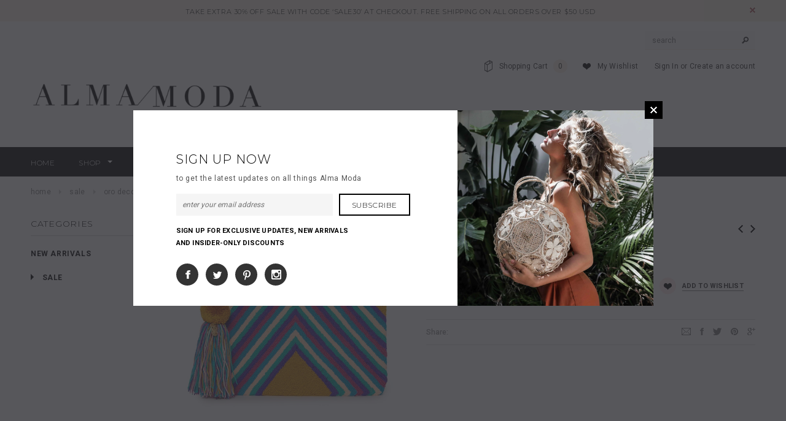

--- FILE ---
content_type: text/html; charset=utf-8
request_url: https://www.shopalmamoda.com/collections/sale/products/oro-deco-clutch
body_size: 20816
content:
<!doctype html>
<!--[if lt IE 7]><html class="no-js lt-ie9 lt-ie8 lt-ie7" lang="en"> <![endif]-->
<!--[if IE 7]><html class="no-js lt-ie9 lt-ie8" lang="en"> <![endif]-->
<!--[if IE 8]><html class="no-js lt-ie9" lang="en"> <![endif]-->
<!--[if IE 9 ]><html class="ie9 no-js"> <![endif]-->
<!--[if (gt IE 9)|!(IE)]><!--> <html class="no-js"> <!--<![endif]-->
<head>

  <!-- Basic page needs ================================================== -->
  <meta charset="utf-8">

  <!-- Title and description ================================================== -->
  <title>
  Oro Deco Clutch &ndash; the way u
  </title>

  
  <meta name="description" content="Our best-selling Deco clutch now available in gold with jewel tones.  This neutral combination is sure to go with everything in your summer wardrobe.  Wear alone or use to keep all essentials in your bigger daytime bag. All bags are hand-woven and take 7-21 days to make each one.  The bags are made from 100% cotton and">
  

  <!-- Product meta ================================================== -->
  


  <meta property="og:type" content="product">
  <meta property="og:title" content="Oro Deco Clutch">
  
  <meta property="og:image" content="http://www.shopalmamoda.com/cdn/shop/products/image_b315fb01-b03b-4b7b-b8f9-89f18eebcde9_grande.jpg?v=1571276130">
  <meta property="og:image:secure_url" content="https://www.shopalmamoda.com/cdn/shop/products/image_b315fb01-b03b-4b7b-b8f9-89f18eebcde9_grande.jpg?v=1571276130">
  
  <meta property="og:image" content="http://www.shopalmamoda.com/cdn/shop/products/image_4722d65a-fc56-4744-9773-306e5fff074d_grande.jpg?v=1571276130">
  <meta property="og:image:secure_url" content="https://www.shopalmamoda.com/cdn/shop/products/image_4722d65a-fc56-4744-9773-306e5fff074d_grande.jpg?v=1571276130">
  
  <meta property="og:price:amount" content="120.00">
  <meta property="og:price:currency" content="USD">


  <meta property="og:description" content="Our best-selling Deco clutch now available in gold with jewel tones.  This neutral combination is sure to go with everything in your summer wardrobe.  Wear alone or use to keep all essentials in your bigger daytime bag. All bags are hand-woven and take 7-21 days to make each one.  The bags are made from 100% cotton and">


  <meta property="og:url" content="https://www.shopalmamoda.com/products/oro-deco-clutch">
  <meta property="og:site_name" content="the way u">
  <!-- /snippets/twitter-card.liquid -->





  <meta name="twitter:card" content="product">
  <meta name="twitter:title" content="Oro Deco Clutch">
  <meta name="twitter:description" content="Our best-selling Deco clutch now available in gold with jewel tones.  This neutral combination is sure to go with everything in your summer wardrobe.  Wear alone or use to keep all essentials in your bigger daytime bag.
All bags are hand-woven and take 7-21 days to make each one.  The bags are made from 100% cotton and are machine washable.
Dimensions: H: 6.75IN W: 10.75IN ">
  <meta name="twitter:image" content="https://www.shopalmamoda.com/cdn/shop/products/image_b315fb01-b03b-4b7b-b8f9-89f18eebcde9_medium.jpg?v=1571276130">
  <meta name="twitter:image:width" content="240">
  <meta name="twitter:image:height" content="240">
  <meta name="twitter:label1" content="Price">
  <meta name="twitter:data1" content="$ 120.00 USD">
  
  <meta name="twitter:label2" content="Brand">
  <meta name="twitter:data2" content="the way u">
  



  <!-- Helpers ================================================== -->
  <link rel="canonical" href="https://www.shopalmamoda.com/products/oro-deco-clutch">
  <meta name="viewport" content="width=device-width,initial-scale=1">
  
  <!-- Favicon -->
  <link rel="shortcut icon" href="//www.shopalmamoda.com/cdn/shop/t/5/assets/favicon.png?v=150319189944612358051492629947" type="image/x-icon" />
  
   <!-- fonts -->
  
<script type="text/javascript">
  WebFontConfig = {
    google: { families: [ 
      
          'Montserrat:100,200,300,400,500,600,700,800,900'
	  
      
      
      	
      		,
      	      
        'Roboto:100,200,300,400,500,600,700,800,900'
	  
      
      
      	
      		,
      	      
        'Roboto Condensed:100,200,300,400,500,600,700,800,900'
	  
      
      
    ] }
  };
  (function() {
    var wf = document.createElement('script');
    wf.src = ('https:' == document.location.protocol ? 'https' : 'http') +
      '://ajax.googleapis.com/ajax/libs/webfont/1/webfont.js';
    wf.type = 'text/javascript';
    wf.async = 'true';
    var s = document.getElementsByTagName('script')[0];
    s.parentNode.insertBefore(wf, s);
  })(); 
</script>

  
   <!-- Styles -->
   <link href="//www.shopalmamoda.com/cdn/shop/t/5/assets/bootstrap.min.css?v=125365494255861483591491411816" rel="stylesheet" type="text/css" media="all" />

<!-- Theme base and media queries -->
<link href="//www.shopalmamoda.com/cdn/shop/t/5/assets/owl.carousel.css?v=110508842938087914561491411834" rel="stylesheet" type="text/css" media="all" />
<link href="//www.shopalmamoda.com/cdn/shop/t/5/assets/owl.theme.css?v=26972935624028443691491411834" rel="stylesheet" type="text/css" media="all" />
<link href="//www.shopalmamoda.com/cdn/shop/t/5/assets/jcarousel.css?v=140402818170508073921491411829" rel="stylesheet" type="text/css" media="all" />
<link href="//www.shopalmamoda.com/cdn/shop/t/5/assets/selectize.bootstrap3.css?v=118966386664581825661491411834" rel="stylesheet" type="text/css" media="all" />
<link href="//www.shopalmamoda.com/cdn/shop/t/5/assets/jquery.fancybox.css?v=63466834292105058241491411831" rel="stylesheet" type="text/css" media="all" />
<link href="//www.shopalmamoda.com/cdn/shop/t/5/assets/component.css?v=167576966610831123851491411823" rel="stylesheet" type="text/css" media="all" />
<link href="//www.shopalmamoda.com/cdn/shop/t/5/assets/theme-styles.css?v=98738207778085299261494113751" rel="stylesheet" type="text/css" media="all" />
<link href="//www.shopalmamoda.com/cdn/shop/t/5/assets/theme-styles-setting.css?v=178418960147570134311571339521" rel="stylesheet" type="text/css" media="all" />
<link href="//www.shopalmamoda.com/cdn/shop/t/5/assets/theme-styles-responsive.css?v=143261941856370757191674766416" rel="stylesheet" type="text/css" media="all" />
<link href="//www.shopalmamoda.com/cdn/shop/t/5/assets/animate.css?v=179303490640245229381491411815" rel="stylesheet" type="text/css" media="all" />


<link href="//www.shopalmamoda.com/cdn/shop/t/5/assets/retina-responsive.css?v=158076892653426157391491411841" rel="stylesheet" type="text/css" media="all" />

  
   <!-- Scripts -->
  <script src="//ajax.googleapis.com/ajax/libs/jquery/1.8.1/jquery.min.js"></script>
<script src="//www.shopalmamoda.com/cdn/shop/t/5/assets/jquery-cookie.min.js?v=72365755745404048181491411829" type="text/javascript"></script>
<script src="//www.shopalmamoda.com/cdn/shop/t/5/assets/selectize.min.js?v=74685606144567451161491411834" type="text/javascript"></script>
<script src="//www.shopalmamoda.com/cdn/shop/t/5/assets/jquery.flexslider-min.js?v=61727824838382291461491411831" type="text/javascript"></script>

<script>
  window.ajax_cart = true;
  window.money_format = "$ {{amount}} USD";
  window.shop_currency = "USD";
  window.show_multiple_currencies = false;
  window.loading_url = "//www.shopalmamoda.com/cdn/shop/t/5/assets/loading.gif?v=50837312686733260831491411833"; 
  window.use_color_swatch = true;
  window.product_image_resize = true;
  window.enable_sidebar_multiple_choice = false;
  window.dropdowncart_type = "hover";
  window.file_url = "//www.shopalmamoda.com/cdn/shop/files/?140";
  window.asset_url = "";
  window.images_size = {
    is_crop: false,
    ratio_width : 1,
    ratio_height : 1.5,
  };
  window.inventory_text = {
    in_stock: "In stock",
    many_in_stock: "Many in stock",
    out_of_stock: "Out of stock",
    add_to_cart: "Add to Cart",
    sold_out: "Sold Out",
    unavailable: "Unavailable"
  };
          
  window.multi_lang = false;
</script>



  <!-- Header hook for plugins ================================================== -->
  <script>window.performance && window.performance.mark && window.performance.mark('shopify.content_for_header.start');</script><meta id="shopify-digital-wallet" name="shopify-digital-wallet" content="/3929341/digital_wallets/dialog">
<meta name="shopify-checkout-api-token" content="ac9bca42981576951041d2c10dff711f">
<meta id="in-context-paypal-metadata" data-shop-id="3929341" data-venmo-supported="true" data-environment="production" data-locale="en_US" data-paypal-v4="true" data-currency="USD">
<link rel="alternate" type="application/json+oembed" href="https://www.shopalmamoda.com/products/oro-deco-clutch.oembed">
<script async="async" src="/checkouts/internal/preloads.js?locale=en-US"></script>
<link rel="preconnect" href="https://shop.app" crossorigin="anonymous">
<script async="async" src="https://shop.app/checkouts/internal/preloads.js?locale=en-US&shop_id=3929341" crossorigin="anonymous"></script>
<script id="apple-pay-shop-capabilities" type="application/json">{"shopId":3929341,"countryCode":"US","currencyCode":"USD","merchantCapabilities":["supports3DS"],"merchantId":"gid:\/\/shopify\/Shop\/3929341","merchantName":"the way u","requiredBillingContactFields":["postalAddress","email","phone"],"requiredShippingContactFields":["postalAddress","email","phone"],"shippingType":"shipping","supportedNetworks":["visa","masterCard","amex","discover","elo","jcb"],"total":{"type":"pending","label":"the way u","amount":"1.00"},"shopifyPaymentsEnabled":true,"supportsSubscriptions":true}</script>
<script id="shopify-features" type="application/json">{"accessToken":"ac9bca42981576951041d2c10dff711f","betas":["rich-media-storefront-analytics"],"domain":"www.shopalmamoda.com","predictiveSearch":true,"shopId":3929341,"locale":"en"}</script>
<script>var Shopify = Shopify || {};
Shopify.shop = "lillian-garcia-co.myshopify.com";
Shopify.locale = "en";
Shopify.currency = {"active":"USD","rate":"1.0"};
Shopify.country = "US";
Shopify.theme = {"name":"Function Driven - TheWayU Official Theme v1.0.0","id":181854351,"schema_name":null,"schema_version":null,"theme_store_id":null,"role":"main"};
Shopify.theme.handle = "null";
Shopify.theme.style = {"id":null,"handle":null};
Shopify.cdnHost = "www.shopalmamoda.com/cdn";
Shopify.routes = Shopify.routes || {};
Shopify.routes.root = "/";</script>
<script type="module">!function(o){(o.Shopify=o.Shopify||{}).modules=!0}(window);</script>
<script>!function(o){function n(){var o=[];function n(){o.push(Array.prototype.slice.apply(arguments))}return n.q=o,n}var t=o.Shopify=o.Shopify||{};t.loadFeatures=n(),t.autoloadFeatures=n()}(window);</script>
<script>
  window.ShopifyPay = window.ShopifyPay || {};
  window.ShopifyPay.apiHost = "shop.app\/pay";
  window.ShopifyPay.redirectState = null;
</script>
<script id="shop-js-analytics" type="application/json">{"pageType":"product"}</script>
<script defer="defer" async type="module" src="//www.shopalmamoda.com/cdn/shopifycloud/shop-js/modules/v2/client.init-shop-cart-sync_IZsNAliE.en.esm.js"></script>
<script defer="defer" async type="module" src="//www.shopalmamoda.com/cdn/shopifycloud/shop-js/modules/v2/chunk.common_0OUaOowp.esm.js"></script>
<script type="module">
  await import("//www.shopalmamoda.com/cdn/shopifycloud/shop-js/modules/v2/client.init-shop-cart-sync_IZsNAliE.en.esm.js");
await import("//www.shopalmamoda.com/cdn/shopifycloud/shop-js/modules/v2/chunk.common_0OUaOowp.esm.js");

  window.Shopify.SignInWithShop?.initShopCartSync?.({"fedCMEnabled":true,"windoidEnabled":true});

</script>
<script>
  window.Shopify = window.Shopify || {};
  if (!window.Shopify.featureAssets) window.Shopify.featureAssets = {};
  window.Shopify.featureAssets['shop-js'] = {"shop-cart-sync":["modules/v2/client.shop-cart-sync_DLOhI_0X.en.esm.js","modules/v2/chunk.common_0OUaOowp.esm.js"],"init-fed-cm":["modules/v2/client.init-fed-cm_C6YtU0w6.en.esm.js","modules/v2/chunk.common_0OUaOowp.esm.js"],"shop-button":["modules/v2/client.shop-button_BCMx7GTG.en.esm.js","modules/v2/chunk.common_0OUaOowp.esm.js"],"shop-cash-offers":["modules/v2/client.shop-cash-offers_BT26qb5j.en.esm.js","modules/v2/chunk.common_0OUaOowp.esm.js","modules/v2/chunk.modal_CGo_dVj3.esm.js"],"init-windoid":["modules/v2/client.init-windoid_B9PkRMql.en.esm.js","modules/v2/chunk.common_0OUaOowp.esm.js"],"init-shop-email-lookup-coordinator":["modules/v2/client.init-shop-email-lookup-coordinator_DZkqjsbU.en.esm.js","modules/v2/chunk.common_0OUaOowp.esm.js"],"shop-toast-manager":["modules/v2/client.shop-toast-manager_Di2EnuM7.en.esm.js","modules/v2/chunk.common_0OUaOowp.esm.js"],"shop-login-button":["modules/v2/client.shop-login-button_BtqW_SIO.en.esm.js","modules/v2/chunk.common_0OUaOowp.esm.js","modules/v2/chunk.modal_CGo_dVj3.esm.js"],"avatar":["modules/v2/client.avatar_BTnouDA3.en.esm.js"],"pay-button":["modules/v2/client.pay-button_CWa-C9R1.en.esm.js","modules/v2/chunk.common_0OUaOowp.esm.js"],"init-shop-cart-sync":["modules/v2/client.init-shop-cart-sync_IZsNAliE.en.esm.js","modules/v2/chunk.common_0OUaOowp.esm.js"],"init-customer-accounts":["modules/v2/client.init-customer-accounts_DenGwJTU.en.esm.js","modules/v2/client.shop-login-button_BtqW_SIO.en.esm.js","modules/v2/chunk.common_0OUaOowp.esm.js","modules/v2/chunk.modal_CGo_dVj3.esm.js"],"init-shop-for-new-customer-accounts":["modules/v2/client.init-shop-for-new-customer-accounts_JdHXxpS9.en.esm.js","modules/v2/client.shop-login-button_BtqW_SIO.en.esm.js","modules/v2/chunk.common_0OUaOowp.esm.js","modules/v2/chunk.modal_CGo_dVj3.esm.js"],"init-customer-accounts-sign-up":["modules/v2/client.init-customer-accounts-sign-up_D6__K_p8.en.esm.js","modules/v2/client.shop-login-button_BtqW_SIO.en.esm.js","modules/v2/chunk.common_0OUaOowp.esm.js","modules/v2/chunk.modal_CGo_dVj3.esm.js"],"checkout-modal":["modules/v2/client.checkout-modal_C_ZQDY6s.en.esm.js","modules/v2/chunk.common_0OUaOowp.esm.js","modules/v2/chunk.modal_CGo_dVj3.esm.js"],"shop-follow-button":["modules/v2/client.shop-follow-button_XetIsj8l.en.esm.js","modules/v2/chunk.common_0OUaOowp.esm.js","modules/v2/chunk.modal_CGo_dVj3.esm.js"],"lead-capture":["modules/v2/client.lead-capture_DvA72MRN.en.esm.js","modules/v2/chunk.common_0OUaOowp.esm.js","modules/v2/chunk.modal_CGo_dVj3.esm.js"],"shop-login":["modules/v2/client.shop-login_ClXNxyh6.en.esm.js","modules/v2/chunk.common_0OUaOowp.esm.js","modules/v2/chunk.modal_CGo_dVj3.esm.js"],"payment-terms":["modules/v2/client.payment-terms_CNlwjfZz.en.esm.js","modules/v2/chunk.common_0OUaOowp.esm.js","modules/v2/chunk.modal_CGo_dVj3.esm.js"]};
</script>
<script id="__st">var __st={"a":3929341,"offset":-18000,"reqid":"66ee72c8-4a51-4b1c-b972-abfe94ed2043-1768419318","pageurl":"www.shopalmamoda.com\/collections\/sale\/products\/oro-deco-clutch","u":"5dc374106818","p":"product","rtyp":"product","rid":1426045435970};</script>
<script>window.ShopifyPaypalV4VisibilityTracking = true;</script>
<script id="captcha-bootstrap">!function(){'use strict';const t='contact',e='account',n='new_comment',o=[[t,t],['blogs',n],['comments',n],[t,'customer']],c=[[e,'customer_login'],[e,'guest_login'],[e,'recover_customer_password'],[e,'create_customer']],r=t=>t.map((([t,e])=>`form[action*='/${t}']:not([data-nocaptcha='true']) input[name='form_type'][value='${e}']`)).join(','),a=t=>()=>t?[...document.querySelectorAll(t)].map((t=>t.form)):[];function s(){const t=[...o],e=r(t);return a(e)}const i='password',u='form_key',d=['recaptcha-v3-token','g-recaptcha-response','h-captcha-response',i],f=()=>{try{return window.sessionStorage}catch{return}},m='__shopify_v',_=t=>t.elements[u];function p(t,e,n=!1){try{const o=window.sessionStorage,c=JSON.parse(o.getItem(e)),{data:r}=function(t){const{data:e,action:n}=t;return t[m]||n?{data:e,action:n}:{data:t,action:n}}(c);for(const[e,n]of Object.entries(r))t.elements[e]&&(t.elements[e].value=n);n&&o.removeItem(e)}catch(o){console.error('form repopulation failed',{error:o})}}const l='form_type',E='cptcha';function T(t){t.dataset[E]=!0}const w=window,h=w.document,L='Shopify',v='ce_forms',y='captcha';let A=!1;((t,e)=>{const n=(g='f06e6c50-85a8-45c8-87d0-21a2b65856fe',I='https://cdn.shopify.com/shopifycloud/storefront-forms-hcaptcha/ce_storefront_forms_captcha_hcaptcha.v1.5.2.iife.js',D={infoText:'Protected by hCaptcha',privacyText:'Privacy',termsText:'Terms'},(t,e,n)=>{const o=w[L][v],c=o.bindForm;if(c)return c(t,g,e,D).then(n);var r;o.q.push([[t,g,e,D],n]),r=I,A||(h.body.append(Object.assign(h.createElement('script'),{id:'captcha-provider',async:!0,src:r})),A=!0)});var g,I,D;w[L]=w[L]||{},w[L][v]=w[L][v]||{},w[L][v].q=[],w[L][y]=w[L][y]||{},w[L][y].protect=function(t,e){n(t,void 0,e),T(t)},Object.freeze(w[L][y]),function(t,e,n,w,h,L){const[v,y,A,g]=function(t,e,n){const i=e?o:[],u=t?c:[],d=[...i,...u],f=r(d),m=r(i),_=r(d.filter((([t,e])=>n.includes(e))));return[a(f),a(m),a(_),s()]}(w,h,L),I=t=>{const e=t.target;return e instanceof HTMLFormElement?e:e&&e.form},D=t=>v().includes(t);t.addEventListener('submit',(t=>{const e=I(t);if(!e)return;const n=D(e)&&!e.dataset.hcaptchaBound&&!e.dataset.recaptchaBound,o=_(e),c=g().includes(e)&&(!o||!o.value);(n||c)&&t.preventDefault(),c&&!n&&(function(t){try{if(!f())return;!function(t){const e=f();if(!e)return;const n=_(t);if(!n)return;const o=n.value;o&&e.removeItem(o)}(t);const e=Array.from(Array(32),(()=>Math.random().toString(36)[2])).join('');!function(t,e){_(t)||t.append(Object.assign(document.createElement('input'),{type:'hidden',name:u})),t.elements[u].value=e}(t,e),function(t,e){const n=f();if(!n)return;const o=[...t.querySelectorAll(`input[type='${i}']`)].map((({name:t})=>t)),c=[...d,...o],r={};for(const[a,s]of new FormData(t).entries())c.includes(a)||(r[a]=s);n.setItem(e,JSON.stringify({[m]:1,action:t.action,data:r}))}(t,e)}catch(e){console.error('failed to persist form',e)}}(e),e.submit())}));const S=(t,e)=>{t&&!t.dataset[E]&&(n(t,e.some((e=>e===t))),T(t))};for(const o of['focusin','change'])t.addEventListener(o,(t=>{const e=I(t);D(e)&&S(e,y())}));const B=e.get('form_key'),M=e.get(l),P=B&&M;t.addEventListener('DOMContentLoaded',(()=>{const t=y();if(P)for(const e of t)e.elements[l].value===M&&p(e,B);[...new Set([...A(),...v().filter((t=>'true'===t.dataset.shopifyCaptcha))])].forEach((e=>S(e,t)))}))}(h,new URLSearchParams(w.location.search),n,t,e,['guest_login'])})(!0,!0)}();</script>
<script integrity="sha256-4kQ18oKyAcykRKYeNunJcIwy7WH5gtpwJnB7kiuLZ1E=" data-source-attribution="shopify.loadfeatures" defer="defer" src="//www.shopalmamoda.com/cdn/shopifycloud/storefront/assets/storefront/load_feature-a0a9edcb.js" crossorigin="anonymous"></script>
<script crossorigin="anonymous" defer="defer" src="//www.shopalmamoda.com/cdn/shopifycloud/storefront/assets/shopify_pay/storefront-65b4c6d7.js?v=20250812"></script>
<script data-source-attribution="shopify.dynamic_checkout.dynamic.init">var Shopify=Shopify||{};Shopify.PaymentButton=Shopify.PaymentButton||{isStorefrontPortableWallets:!0,init:function(){window.Shopify.PaymentButton.init=function(){};var t=document.createElement("script");t.src="https://www.shopalmamoda.com/cdn/shopifycloud/portable-wallets/latest/portable-wallets.en.js",t.type="module",document.head.appendChild(t)}};
</script>
<script data-source-attribution="shopify.dynamic_checkout.buyer_consent">
  function portableWalletsHideBuyerConsent(e){var t=document.getElementById("shopify-buyer-consent"),n=document.getElementById("shopify-subscription-policy-button");t&&n&&(t.classList.add("hidden"),t.setAttribute("aria-hidden","true"),n.removeEventListener("click",e))}function portableWalletsShowBuyerConsent(e){var t=document.getElementById("shopify-buyer-consent"),n=document.getElementById("shopify-subscription-policy-button");t&&n&&(t.classList.remove("hidden"),t.removeAttribute("aria-hidden"),n.addEventListener("click",e))}window.Shopify?.PaymentButton&&(window.Shopify.PaymentButton.hideBuyerConsent=portableWalletsHideBuyerConsent,window.Shopify.PaymentButton.showBuyerConsent=portableWalletsShowBuyerConsent);
</script>
<script data-source-attribution="shopify.dynamic_checkout.cart.bootstrap">document.addEventListener("DOMContentLoaded",(function(){function t(){return document.querySelector("shopify-accelerated-checkout-cart, shopify-accelerated-checkout")}if(t())Shopify.PaymentButton.init();else{new MutationObserver((function(e,n){t()&&(Shopify.PaymentButton.init(),n.disconnect())})).observe(document.body,{childList:!0,subtree:!0})}}));
</script>
<link id="shopify-accelerated-checkout-styles" rel="stylesheet" media="screen" href="https://www.shopalmamoda.com/cdn/shopifycloud/portable-wallets/latest/accelerated-checkout-backwards-compat.css" crossorigin="anonymous">
<style id="shopify-accelerated-checkout-cart">
        #shopify-buyer-consent {
  margin-top: 1em;
  display: inline-block;
  width: 100%;
}

#shopify-buyer-consent.hidden {
  display: none;
}

#shopify-subscription-policy-button {
  background: none;
  border: none;
  padding: 0;
  text-decoration: underline;
  font-size: inherit;
  cursor: pointer;
}

#shopify-subscription-policy-button::before {
  box-shadow: none;
}

      </style>

<script>window.performance && window.performance.mark && window.performance.mark('shopify.content_for_header.end');</script>

  <!--[if lt IE 9]>
  <script src="//html5shiv.googlecode.com/svn/trunk/html5.js" type="text/javascript"></script>
  <![endif]-->

  
  

<link href="https://monorail-edge.shopifysvc.com" rel="dns-prefetch">
<script>(function(){if ("sendBeacon" in navigator && "performance" in window) {try {var session_token_from_headers = performance.getEntriesByType('navigation')[0].serverTiming.find(x => x.name == '_s').description;} catch {var session_token_from_headers = undefined;}var session_cookie_matches = document.cookie.match(/_shopify_s=([^;]*)/);var session_token_from_cookie = session_cookie_matches && session_cookie_matches.length === 2 ? session_cookie_matches[1] : "";var session_token = session_token_from_headers || session_token_from_cookie || "";function handle_abandonment_event(e) {var entries = performance.getEntries().filter(function(entry) {return /monorail-edge.shopifysvc.com/.test(entry.name);});if (!window.abandonment_tracked && entries.length === 0) {window.abandonment_tracked = true;var currentMs = Date.now();var navigation_start = performance.timing.navigationStart;var payload = {shop_id: 3929341,url: window.location.href,navigation_start,duration: currentMs - navigation_start,session_token,page_type: "product"};window.navigator.sendBeacon("https://monorail-edge.shopifysvc.com/v1/produce", JSON.stringify({schema_id: "online_store_buyer_site_abandonment/1.1",payload: payload,metadata: {event_created_at_ms: currentMs,event_sent_at_ms: currentMs}}));}}window.addEventListener('pagehide', handle_abandonment_event);}}());</script>
<script id="web-pixels-manager-setup">(function e(e,d,r,n,o){if(void 0===o&&(o={}),!Boolean(null===(a=null===(i=window.Shopify)||void 0===i?void 0:i.analytics)||void 0===a?void 0:a.replayQueue)){var i,a;window.Shopify=window.Shopify||{};var t=window.Shopify;t.analytics=t.analytics||{};var s=t.analytics;s.replayQueue=[],s.publish=function(e,d,r){return s.replayQueue.push([e,d,r]),!0};try{self.performance.mark("wpm:start")}catch(e){}var l=function(){var e={modern:/Edge?\/(1{2}[4-9]|1[2-9]\d|[2-9]\d{2}|\d{4,})\.\d+(\.\d+|)|Firefox\/(1{2}[4-9]|1[2-9]\d|[2-9]\d{2}|\d{4,})\.\d+(\.\d+|)|Chrom(ium|e)\/(9{2}|\d{3,})\.\d+(\.\d+|)|(Maci|X1{2}).+ Version\/(15\.\d+|(1[6-9]|[2-9]\d|\d{3,})\.\d+)([,.]\d+|)( \(\w+\)|)( Mobile\/\w+|) Safari\/|Chrome.+OPR\/(9{2}|\d{3,})\.\d+\.\d+|(CPU[ +]OS|iPhone[ +]OS|CPU[ +]iPhone|CPU IPhone OS|CPU iPad OS)[ +]+(15[._]\d+|(1[6-9]|[2-9]\d|\d{3,})[._]\d+)([._]\d+|)|Android:?[ /-](13[3-9]|1[4-9]\d|[2-9]\d{2}|\d{4,})(\.\d+|)(\.\d+|)|Android.+Firefox\/(13[5-9]|1[4-9]\d|[2-9]\d{2}|\d{4,})\.\d+(\.\d+|)|Android.+Chrom(ium|e)\/(13[3-9]|1[4-9]\d|[2-9]\d{2}|\d{4,})\.\d+(\.\d+|)|SamsungBrowser\/([2-9]\d|\d{3,})\.\d+/,legacy:/Edge?\/(1[6-9]|[2-9]\d|\d{3,})\.\d+(\.\d+|)|Firefox\/(5[4-9]|[6-9]\d|\d{3,})\.\d+(\.\d+|)|Chrom(ium|e)\/(5[1-9]|[6-9]\d|\d{3,})\.\d+(\.\d+|)([\d.]+$|.*Safari\/(?![\d.]+ Edge\/[\d.]+$))|(Maci|X1{2}).+ Version\/(10\.\d+|(1[1-9]|[2-9]\d|\d{3,})\.\d+)([,.]\d+|)( \(\w+\)|)( Mobile\/\w+|) Safari\/|Chrome.+OPR\/(3[89]|[4-9]\d|\d{3,})\.\d+\.\d+|(CPU[ +]OS|iPhone[ +]OS|CPU[ +]iPhone|CPU IPhone OS|CPU iPad OS)[ +]+(10[._]\d+|(1[1-9]|[2-9]\d|\d{3,})[._]\d+)([._]\d+|)|Android:?[ /-](13[3-9]|1[4-9]\d|[2-9]\d{2}|\d{4,})(\.\d+|)(\.\d+|)|Mobile Safari.+OPR\/([89]\d|\d{3,})\.\d+\.\d+|Android.+Firefox\/(13[5-9]|1[4-9]\d|[2-9]\d{2}|\d{4,})\.\d+(\.\d+|)|Android.+Chrom(ium|e)\/(13[3-9]|1[4-9]\d|[2-9]\d{2}|\d{4,})\.\d+(\.\d+|)|Android.+(UC? ?Browser|UCWEB|U3)[ /]?(15\.([5-9]|\d{2,})|(1[6-9]|[2-9]\d|\d{3,})\.\d+)\.\d+|SamsungBrowser\/(5\.\d+|([6-9]|\d{2,})\.\d+)|Android.+MQ{2}Browser\/(14(\.(9|\d{2,})|)|(1[5-9]|[2-9]\d|\d{3,})(\.\d+|))(\.\d+|)|K[Aa][Ii]OS\/(3\.\d+|([4-9]|\d{2,})\.\d+)(\.\d+|)/},d=e.modern,r=e.legacy,n=navigator.userAgent;return n.match(d)?"modern":n.match(r)?"legacy":"unknown"}(),u="modern"===l?"modern":"legacy",c=(null!=n?n:{modern:"",legacy:""})[u],f=function(e){return[e.baseUrl,"/wpm","/b",e.hashVersion,"modern"===e.buildTarget?"m":"l",".js"].join("")}({baseUrl:d,hashVersion:r,buildTarget:u}),m=function(e){var d=e.version,r=e.bundleTarget,n=e.surface,o=e.pageUrl,i=e.monorailEndpoint;return{emit:function(e){var a=e.status,t=e.errorMsg,s=(new Date).getTime(),l=JSON.stringify({metadata:{event_sent_at_ms:s},events:[{schema_id:"web_pixels_manager_load/3.1",payload:{version:d,bundle_target:r,page_url:o,status:a,surface:n,error_msg:t},metadata:{event_created_at_ms:s}}]});if(!i)return console&&console.warn&&console.warn("[Web Pixels Manager] No Monorail endpoint provided, skipping logging."),!1;try{return self.navigator.sendBeacon.bind(self.navigator)(i,l)}catch(e){}var u=new XMLHttpRequest;try{return u.open("POST",i,!0),u.setRequestHeader("Content-Type","text/plain"),u.send(l),!0}catch(e){return console&&console.warn&&console.warn("[Web Pixels Manager] Got an unhandled error while logging to Monorail."),!1}}}}({version:r,bundleTarget:l,surface:e.surface,pageUrl:self.location.href,monorailEndpoint:e.monorailEndpoint});try{o.browserTarget=l,function(e){var d=e.src,r=e.async,n=void 0===r||r,o=e.onload,i=e.onerror,a=e.sri,t=e.scriptDataAttributes,s=void 0===t?{}:t,l=document.createElement("script"),u=document.querySelector("head"),c=document.querySelector("body");if(l.async=n,l.src=d,a&&(l.integrity=a,l.crossOrigin="anonymous"),s)for(var f in s)if(Object.prototype.hasOwnProperty.call(s,f))try{l.dataset[f]=s[f]}catch(e){}if(o&&l.addEventListener("load",o),i&&l.addEventListener("error",i),u)u.appendChild(l);else{if(!c)throw new Error("Did not find a head or body element to append the script");c.appendChild(l)}}({src:f,async:!0,onload:function(){if(!function(){var e,d;return Boolean(null===(d=null===(e=window.Shopify)||void 0===e?void 0:e.analytics)||void 0===d?void 0:d.initialized)}()){var d=window.webPixelsManager.init(e)||void 0;if(d){var r=window.Shopify.analytics;r.replayQueue.forEach((function(e){var r=e[0],n=e[1],o=e[2];d.publishCustomEvent(r,n,o)})),r.replayQueue=[],r.publish=d.publishCustomEvent,r.visitor=d.visitor,r.initialized=!0}}},onerror:function(){return m.emit({status:"failed",errorMsg:"".concat(f," has failed to load")})},sri:function(e){var d=/^sha384-[A-Za-z0-9+/=]+$/;return"string"==typeof e&&d.test(e)}(c)?c:"",scriptDataAttributes:o}),m.emit({status:"loading"})}catch(e){m.emit({status:"failed",errorMsg:(null==e?void 0:e.message)||"Unknown error"})}}})({shopId: 3929341,storefrontBaseUrl: "https://www.shopalmamoda.com",extensionsBaseUrl: "https://extensions.shopifycdn.com/cdn/shopifycloud/web-pixels-manager",monorailEndpoint: "https://monorail-edge.shopifysvc.com/unstable/produce_batch",surface: "storefront-renderer",enabledBetaFlags: ["2dca8a86","a0d5f9d2"],webPixelsConfigList: [{"id":"110690370","eventPayloadVersion":"v1","runtimeContext":"LAX","scriptVersion":"1","type":"CUSTOM","privacyPurposes":["ANALYTICS"],"name":"Google Analytics tag (migrated)"},{"id":"shopify-app-pixel","configuration":"{}","eventPayloadVersion":"v1","runtimeContext":"STRICT","scriptVersion":"0450","apiClientId":"shopify-pixel","type":"APP","privacyPurposes":["ANALYTICS","MARKETING"]},{"id":"shopify-custom-pixel","eventPayloadVersion":"v1","runtimeContext":"LAX","scriptVersion":"0450","apiClientId":"shopify-pixel","type":"CUSTOM","privacyPurposes":["ANALYTICS","MARKETING"]}],isMerchantRequest: false,initData: {"shop":{"name":"the way u","paymentSettings":{"currencyCode":"USD"},"myshopifyDomain":"lillian-garcia-co.myshopify.com","countryCode":"US","storefrontUrl":"https:\/\/www.shopalmamoda.com"},"customer":null,"cart":null,"checkout":null,"productVariants":[{"price":{"amount":120.0,"currencyCode":"USD"},"product":{"title":"Oro Deco Clutch","vendor":"the way u","id":"1426045435970","untranslatedTitle":"Oro Deco Clutch","url":"\/products\/oro-deco-clutch","type":""},"id":"12569982533698","image":{"src":"\/\/www.shopalmamoda.com\/cdn\/shop\/products\/image_b315fb01-b03b-4b7b-b8f9-89f18eebcde9.jpg?v=1571276130"},"sku":"","title":"Default Title","untranslatedTitle":"Default Title"}],"purchasingCompany":null},},"https://www.shopalmamoda.com/cdn","7cecd0b6w90c54c6cpe92089d5m57a67346",{"modern":"","legacy":""},{"shopId":"3929341","storefrontBaseUrl":"https:\/\/www.shopalmamoda.com","extensionBaseUrl":"https:\/\/extensions.shopifycdn.com\/cdn\/shopifycloud\/web-pixels-manager","surface":"storefront-renderer","enabledBetaFlags":"[\"2dca8a86\", \"a0d5f9d2\"]","isMerchantRequest":"false","hashVersion":"7cecd0b6w90c54c6cpe92089d5m57a67346","publish":"custom","events":"[[\"page_viewed\",{}],[\"product_viewed\",{\"productVariant\":{\"price\":{\"amount\":120.0,\"currencyCode\":\"USD\"},\"product\":{\"title\":\"Oro Deco Clutch\",\"vendor\":\"the way u\",\"id\":\"1426045435970\",\"untranslatedTitle\":\"Oro Deco Clutch\",\"url\":\"\/products\/oro-deco-clutch\",\"type\":\"\"},\"id\":\"12569982533698\",\"image\":{\"src\":\"\/\/www.shopalmamoda.com\/cdn\/shop\/products\/image_b315fb01-b03b-4b7b-b8f9-89f18eebcde9.jpg?v=1571276130\"},\"sku\":\"\",\"title\":\"Default Title\",\"untranslatedTitle\":\"Default Title\"}}]]"});</script><script>
  window.ShopifyAnalytics = window.ShopifyAnalytics || {};
  window.ShopifyAnalytics.meta = window.ShopifyAnalytics.meta || {};
  window.ShopifyAnalytics.meta.currency = 'USD';
  var meta = {"product":{"id":1426045435970,"gid":"gid:\/\/shopify\/Product\/1426045435970","vendor":"the way u","type":"","handle":"oro-deco-clutch","variants":[{"id":12569982533698,"price":12000,"name":"Oro Deco Clutch","public_title":null,"sku":""}],"remote":false},"page":{"pageType":"product","resourceType":"product","resourceId":1426045435970,"requestId":"66ee72c8-4a51-4b1c-b972-abfe94ed2043-1768419318"}};
  for (var attr in meta) {
    window.ShopifyAnalytics.meta[attr] = meta[attr];
  }
</script>
<script class="analytics">
  (function () {
    var customDocumentWrite = function(content) {
      var jquery = null;

      if (window.jQuery) {
        jquery = window.jQuery;
      } else if (window.Checkout && window.Checkout.$) {
        jquery = window.Checkout.$;
      }

      if (jquery) {
        jquery('body').append(content);
      }
    };

    var hasLoggedConversion = function(token) {
      if (token) {
        return document.cookie.indexOf('loggedConversion=' + token) !== -1;
      }
      return false;
    }

    var setCookieIfConversion = function(token) {
      if (token) {
        var twoMonthsFromNow = new Date(Date.now());
        twoMonthsFromNow.setMonth(twoMonthsFromNow.getMonth() + 2);

        document.cookie = 'loggedConversion=' + token + '; expires=' + twoMonthsFromNow;
      }
    }

    var trekkie = window.ShopifyAnalytics.lib = window.trekkie = window.trekkie || [];
    if (trekkie.integrations) {
      return;
    }
    trekkie.methods = [
      'identify',
      'page',
      'ready',
      'track',
      'trackForm',
      'trackLink'
    ];
    trekkie.factory = function(method) {
      return function() {
        var args = Array.prototype.slice.call(arguments);
        args.unshift(method);
        trekkie.push(args);
        return trekkie;
      };
    };
    for (var i = 0; i < trekkie.methods.length; i++) {
      var key = trekkie.methods[i];
      trekkie[key] = trekkie.factory(key);
    }
    trekkie.load = function(config) {
      trekkie.config = config || {};
      trekkie.config.initialDocumentCookie = document.cookie;
      var first = document.getElementsByTagName('script')[0];
      var script = document.createElement('script');
      script.type = 'text/javascript';
      script.onerror = function(e) {
        var scriptFallback = document.createElement('script');
        scriptFallback.type = 'text/javascript';
        scriptFallback.onerror = function(error) {
                var Monorail = {
      produce: function produce(monorailDomain, schemaId, payload) {
        var currentMs = new Date().getTime();
        var event = {
          schema_id: schemaId,
          payload: payload,
          metadata: {
            event_created_at_ms: currentMs,
            event_sent_at_ms: currentMs
          }
        };
        return Monorail.sendRequest("https://" + monorailDomain + "/v1/produce", JSON.stringify(event));
      },
      sendRequest: function sendRequest(endpointUrl, payload) {
        // Try the sendBeacon API
        if (window && window.navigator && typeof window.navigator.sendBeacon === 'function' && typeof window.Blob === 'function' && !Monorail.isIos12()) {
          var blobData = new window.Blob([payload], {
            type: 'text/plain'
          });

          if (window.navigator.sendBeacon(endpointUrl, blobData)) {
            return true;
          } // sendBeacon was not successful

        } // XHR beacon

        var xhr = new XMLHttpRequest();

        try {
          xhr.open('POST', endpointUrl);
          xhr.setRequestHeader('Content-Type', 'text/plain');
          xhr.send(payload);
        } catch (e) {
          console.log(e);
        }

        return false;
      },
      isIos12: function isIos12() {
        return window.navigator.userAgent.lastIndexOf('iPhone; CPU iPhone OS 12_') !== -1 || window.navigator.userAgent.lastIndexOf('iPad; CPU OS 12_') !== -1;
      }
    };
    Monorail.produce('monorail-edge.shopifysvc.com',
      'trekkie_storefront_load_errors/1.1',
      {shop_id: 3929341,
      theme_id: 181854351,
      app_name: "storefront",
      context_url: window.location.href,
      source_url: "//www.shopalmamoda.com/cdn/s/trekkie.storefront.55c6279c31a6628627b2ba1c5ff367020da294e2.min.js"});

        };
        scriptFallback.async = true;
        scriptFallback.src = '//www.shopalmamoda.com/cdn/s/trekkie.storefront.55c6279c31a6628627b2ba1c5ff367020da294e2.min.js';
        first.parentNode.insertBefore(scriptFallback, first);
      };
      script.async = true;
      script.src = '//www.shopalmamoda.com/cdn/s/trekkie.storefront.55c6279c31a6628627b2ba1c5ff367020da294e2.min.js';
      first.parentNode.insertBefore(script, first);
    };
    trekkie.load(
      {"Trekkie":{"appName":"storefront","development":false,"defaultAttributes":{"shopId":3929341,"isMerchantRequest":null,"themeId":181854351,"themeCityHash":"12413158493002997353","contentLanguage":"en","currency":"USD","eventMetadataId":"9b721708-dece-4f68-aab2-a01537460c00"},"isServerSideCookieWritingEnabled":true,"monorailRegion":"shop_domain","enabledBetaFlags":["65f19447"]},"Session Attribution":{},"S2S":{"facebookCapiEnabled":false,"source":"trekkie-storefront-renderer","apiClientId":580111}}
    );

    var loaded = false;
    trekkie.ready(function() {
      if (loaded) return;
      loaded = true;

      window.ShopifyAnalytics.lib = window.trekkie;

      var originalDocumentWrite = document.write;
      document.write = customDocumentWrite;
      try { window.ShopifyAnalytics.merchantGoogleAnalytics.call(this); } catch(error) {};
      document.write = originalDocumentWrite;

      window.ShopifyAnalytics.lib.page(null,{"pageType":"product","resourceType":"product","resourceId":1426045435970,"requestId":"66ee72c8-4a51-4b1c-b972-abfe94ed2043-1768419318","shopifyEmitted":true});

      var match = window.location.pathname.match(/checkouts\/(.+)\/(thank_you|post_purchase)/)
      var token = match? match[1]: undefined;
      if (!hasLoggedConversion(token)) {
        setCookieIfConversion(token);
        window.ShopifyAnalytics.lib.track("Viewed Product",{"currency":"USD","variantId":12569982533698,"productId":1426045435970,"productGid":"gid:\/\/shopify\/Product\/1426045435970","name":"Oro Deco Clutch","price":"120.00","sku":"","brand":"the way u","variant":null,"category":"","nonInteraction":true,"remote":false},undefined,undefined,{"shopifyEmitted":true});
      window.ShopifyAnalytics.lib.track("monorail:\/\/trekkie_storefront_viewed_product\/1.1",{"currency":"USD","variantId":12569982533698,"productId":1426045435970,"productGid":"gid:\/\/shopify\/Product\/1426045435970","name":"Oro Deco Clutch","price":"120.00","sku":"","brand":"the way u","variant":null,"category":"","nonInteraction":true,"remote":false,"referer":"https:\/\/www.shopalmamoda.com\/collections\/sale\/products\/oro-deco-clutch"});
      }
    });


        var eventsListenerScript = document.createElement('script');
        eventsListenerScript.async = true;
        eventsListenerScript.src = "//www.shopalmamoda.com/cdn/shopifycloud/storefront/assets/shop_events_listener-3da45d37.js";
        document.getElementsByTagName('head')[0].appendChild(eventsListenerScript);

})();</script>
  <script>
  if (!window.ga || (window.ga && typeof window.ga !== 'function')) {
    window.ga = function ga() {
      (window.ga.q = window.ga.q || []).push(arguments);
      if (window.Shopify && window.Shopify.analytics && typeof window.Shopify.analytics.publish === 'function') {
        window.Shopify.analytics.publish("ga_stub_called", {}, {sendTo: "google_osp_migration"});
      }
      console.error("Shopify's Google Analytics stub called with:", Array.from(arguments), "\nSee https://help.shopify.com/manual/promoting-marketing/pixels/pixel-migration#google for more information.");
    };
    if (window.Shopify && window.Shopify.analytics && typeof window.Shopify.analytics.publish === 'function') {
      window.Shopify.analytics.publish("ga_stub_initialized", {}, {sendTo: "google_osp_migration"});
    }
  }
</script>
<script
  defer
  src="https://www.shopalmamoda.com/cdn/shopifycloud/perf-kit/shopify-perf-kit-3.0.3.min.js"
  data-application="storefront-renderer"
  data-shop-id="3929341"
  data-render-region="gcp-us-central1"
  data-page-type="product"
  data-theme-instance-id="181854351"
  data-theme-name=""
  data-theme-version=""
  data-monorail-region="shop_domain"
  data-resource-timing-sampling-rate="10"
  data-shs="true"
  data-shs-beacon="true"
  data-shs-export-with-fetch="true"
  data-shs-logs-sample-rate="1"
  data-shs-beacon-endpoint="https://www.shopalmamoda.com/api/collect"
></script>
</head>


<body id="oro-deco-clutch" class=" template-product" >
<script>window.KlarnaThemeGlobals={}; window.KlarnaThemeGlobals.productVariants=[{"id":12569982533698,"title":"Default Title","option1":"Default Title","option2":null,"option3":null,"sku":"","requires_shipping":true,"taxable":true,"featured_image":null,"available":false,"name":"Oro Deco Clutch","public_title":null,"options":["Default Title"],"price":12000,"weight":454,"compare_at_price":17200,"inventory_quantity":0,"inventory_management":"shopify","inventory_policy":"deny","barcode":null,"requires_selling_plan":false,"selling_plan_allocations":[]}];window.KlarnaThemeGlobals.documentCopy=document.cloneNode(true);</script>

  <div id="fb-root"></div>
<script>(function(d, s, id) {
  var js, fjs = d.getElementsByTagName(s)[0];
  if (d.getElementById(id)) return;
  js = d.createElement(s); js.id = id;
  js.src = "//connect.facebook.net/en_US/sdk.js#xfbml=1&version=v2.9";
  fjs.parentNode.insertBefore(js, fjs);
}(document, 'script', 'facebook-jssdk'));</script>
  <nav class="cbp-spmenu cbp-spmenu-vertical cbp-spmenu-left" id="cbp-spmenu-s1">
    <div class="gf-menu-device-wrapper">
      <div class="gf-menu-device-container"></div>
    </div>             
  </nav>
  <div class="wrapper-container">	
	<header class="site-header" role="banner">
  
    
    <div class="header-top">
      <div class="container">
      <p>
          
          TAKE EXTRA 30% OFF SALE WITH CODE ‘SALE30’ AT CHECKOUT.  FREE SHIPPING ON ALL ORDERS OVER $50 USD
          
          
          
            <a href="javascript:void(0)" class="close">close</a>
        </p>
      </div>
    </div>
    <script>
      if (jQuery.cookie('headerTop') == 'closed') {
        jQuery('.header-top').remove();
      }

      jQuery('.header-top a.close').bind('click',function(){
        jQuery('.header-top').remove();
        jQuery.cookie('headerTop', 'closed', {expires:1, path:'/'});
      });  
  </script>
    
  
  
  <div class="header-bottom">
    <div class="container">

      <div class="header-mobile">
        <div class="menu-block visible-phone"><!-- start Navigation Mobile  -->
          <div id="showLeftPush"></div>
        </div><!-- end Navigation Mobile  --> 

        <div class="customer-area dropdown">
          <a data-toggle="dropdown" href="#">Dropdown trigger</a>
          <div class="dropdown-menu" role="menu" aria-labelledby="dLabel">
            <p >
              <a href="/account" >My Account</a>
            </p>
            <div class="wishlist">
              <a href="/pages/wish-list" >
              My Wishlist
              </a>
            </div>
          </div>
        </div>
      </div>

      <div class="header-panel-top">
        <div class="nav-search on">


<a class="icon-search" href="javascript:void(0)" >Search</a>
<form action="/search" method="get" class="input-group search-bar" role="search">
  
  
  
  <input type="text" name="q" value=""  placeholder="search" class="input-group-field" aria-label="Search Site" autocomplete="off">
  
  <span class="input-group-btn">
    <input type="submit" class="btn"  value="Search">
  </span>
</form>
</div>
        <div class="currency"></div>
        
        
        
        
      </div>
      
      <div class="header-panel">
        <div class="row">
          <h1 class="header-logo col-xs-12 col-sm-4">
            
            <a href="/">
              <img src="//www.shopalmamoda.com/cdn/shop/t/5/assets/logo.png?v=34106201753617460421571339520" alt="the way u" />
              
              	<img src="//www.shopalmamoda.com/cdn/shop/t/5/assets/logo_2x.png?v=34106201753617460421571339520" alt="the way u" />
              
            </a>
            
          </h1>

          <div class="header-panel-bottom col-xs-12 col-sm-8">
            

            

<ul class="customer-links">
  
  <li class="wishlist">
    <span class="icon">&nbsp;</span>
    <a href="/pages/wish-list" >
      My Wishlist
    </a>
  </li>
  
  <li>
    <a id="customer_login_link" href="/account/login" >Sign In</a>
    
    <span class="or" >or</span>
    <a id="customer_register_link" href="/account/register" >Create an account</a>
    
  </li>
</ul>



            <div class="top-header ">
              <div class="wrapper-top-cart">
                <p class="top-cart">
                  <span class="icon">&nbsp;</span>
                  <a href="javascript:void(0)" id="cartToggle">
                    <span class="first" >Shopping Cart</span>
                    <span id="cartCount">0</span>
                  </a> 
                </p>
                <div id="dropdown-cart" style="display:none"> 
                  <div class="no-items">
                    <p>Your cart is currently empty.</p>
                    <p class="text-continue"><a href="javascript:void(0)" >Continue Shopping</a></p>
                  </div>
                  <div class="has-items">
                    <ol class="mini-products-list">  
                      
                    </ol>
                    <div class="summary">                
                      <p class="total">
                        <span class="label"><span >Total</span>:</span>
                        <span class="price">$ 0.00</span> 
                      </p>
                    </div>
                    <div class="actions">
                      <button class="btn" onclick="window.location='/checkout'" >Check Out</button>
                    </div>
                    <p class="text-cart"><a href="/cart" >Or View Cart</a></p>
                  </div>
                </div>
              </div>

              
            </div> <!-- End Top Header --> 
          </div>
          <div class="nav-search on">


<a class="icon-search" href="javascript:void(0)" >Search</a>
<form action="/search" method="get" class="input-group search-bar" role="search">
  
  
  
  <input type="text" name="q" value=""  placeholder="search" class="input-group-field" aria-label="Search Site" autocomplete="off">
  
  <span class="input-group-btn">
    <input type="submit" class="btn"  value="Search">
  </span>
</form>
</div>
        </div>

      </div>
    </div>
    
    <nav class="nav-bar" role="navigation">
      <div class="header-logo-fix">
        <a href="/"><img src="//www.shopalmamoda.com/cdn/shop/t/5/assets/logo_fix.png?v=137312480322017946431571339520" alt="the way u" /></a>
      </div>
      <div class="container">
        



<ul class="site-nav">
  
  	
    
    <li >
      <a href="/" class="">
        <span>
          
          Home
          
        </span>
        
      </a> 	
    
      
      
      
      <ul class="site-nav-dropdown">
        
      </ul>
      

    </li>
  
  	
    
    <li class="dropdown ">
      <a href="/collections/all-wayuu-mochilas-and-clutches" class="">
        <span>
          
          Shop
          
        </span>
        <span class="icon-dropdown"></span>
      </a> 	
    
      
      
      
      <ul class="site-nav-dropdown">
        
          <li >
            <a href="/collections/new-arrivals" class="">
              <span>
                
                New Arrivals
                
              </span>
              
            </a>
            <ul class="site-nav-dropdown">
              

            </ul>
          </li>
        
          <li >
            <a href="/collections/all-wayuu-mochilas-and-clutches" class="">
              <span>
                
                All
                
              </span>
              
            </a>
            <ul class="site-nav-dropdown">
              

            </ul>
          </li>
        
          <li >
            <a href="/collections/mochilas-1" class="">
              <span>
                
                Bags
                
              </span>
              
            </a>
            <ul class="site-nav-dropdown">
              

            </ul>
          </li>
        
          <li >
            <a href="/collections/clutches-1" class="">
              <span>
                
                Clutches
                
              </span>
              
            </a>
            <ul class="site-nav-dropdown">
              

            </ul>
          </li>
        
          <li >
            <a href="/collections/jewelry" class="">
              <span>
                
                Jewelry
                
              </span>
              
            </a>
            <ul class="site-nav-dropdown">
              

            </ul>
          </li>
        
          <li >
            <a href="/collections/sale" class="current">
              <span>
                
                Sale
                
              </span>
              
            </a>
            <ul class="site-nav-dropdown">
              

            </ul>
          </li>
        
      </ul>
      

    </li>
  
  	
    
    <li >
      <a href="https://www.thewayu.com/pages/about-us-give-back#aboutus" class="">
        <span>
          
          About Us
          
        </span>
        
      </a> 	
    
      
      
      
      <ul class="site-nav-dropdown">
        
      </ul>
      

    </li>
  
</ul>     
      </div>
    </nav>
  </div>
</header>

      
    <div class="quick-view"></div>

    <main class="main-content container" role="main">
      


<div class="breadcrumb">
  <a href="/" data-translate="general.breadcrumbs.home">Home</a>  
   
  
    
    <span class="arrow">/</span>  
      
      
  		
  		<span><a href="/collections/sale" title="">SALE</a></span>
  		
      
    
  
    <span class="arrow">/</span>
  	
  	<span>Oro Deco Clutch</span>
    
  
  
</div>


<div class="row">
  <div class="col-xs-3 sidebar">
  
  <div class="widget sidebar-links">
    <div class="widget-title">
      <h3>
        
        <span>Categories</span>
        
      </h3>
    </div>
    <div class="widget-content">
      <ul>
        

          
          
          
          
          
          
          
          
          
          
          
          
          
          
          
          
          <li>
            <a href="/collections/new-arrivals" >
              
              New Arrivals
              
            </a>
          </li>     
          
          
          
          
          <li>
            <a href="/collections/sale" class="active">
              
              SALE
              
            </a>
          </li>     
          
          
          
          
          
          
          
          
        
      </ul>
    </div>
  </div>
  
  
  
  
  
  
  
</div>
  <div class="col-xs-9 col-main">
    <div itemscope itemtype="http://schema.org/Product" class="product">
      <meta itemprop="url" content="https://www.shopalmamoda.com/products/oro-deco-clutch">
      <meta itemprop="image" content="//www.shopalmamoda.com/cdn/shop/products/image_b315fb01-b03b-4b7b-b8f9-89f18eebcde9_grande.jpg?v=1571276130">

      <div class="row">
        <div class="col-xs-12 col-sm-5 product-img-box ">
          
          <div class="product-photo-container">
            
            <a href="//www.shopalmamoda.com/cdn/shop/products/image_b315fb01-b03b-4b7b-b8f9-89f18eebcde9_1024x1024.jpg?v=1571276130" >
              <img id="product-featured-image" src="//www.shopalmamoda.com/cdn/shop/products/image_b315fb01-b03b-4b7b-b8f9-89f18eebcde9_grande.jpg?v=1571276130" alt="Oro Deco Clutch" data-zoom-image="//www.shopalmamoda.com/cdn/shop/products/image_b315fb01-b03b-4b7b-b8f9-89f18eebcde9_1024x1024.jpg?v=1571276130"/>
            </a>
          </div>
          
          <div class="more-view-wrapper  more-view-wrapper-owlslider ">
            <ul id="more-view-carousel" class="product-photo-thumbs owl-carousel">
              
              <li class="grid-item">
                <a href="javascript:void(0)" data-image="//www.shopalmamoda.com/cdn/shop/products/image_b315fb01-b03b-4b7b-b8f9-89f18eebcde9_grande.jpg?v=1571276130" data-zoom-image="//www.shopalmamoda.com/cdn/shop/products/image_b315fb01-b03b-4b7b-b8f9-89f18eebcde9_1024x1024.jpg?v=1571276130">
                  <img src="//www.shopalmamoda.com/cdn/shop/products/image_b315fb01-b03b-4b7b-b8f9-89f18eebcde9_compact.jpg?v=1571276130" alt="Oro Deco Clutch">
                </a>
              </li>
              
              <li class="grid-item">
                <a href="javascript:void(0)" data-image="//www.shopalmamoda.com/cdn/shop/products/image_4722d65a-fc56-4744-9773-306e5fff074d_grande.jpg?v=1571276130" data-zoom-image="//www.shopalmamoda.com/cdn/shop/products/image_4722d65a-fc56-4744-9773-306e5fff074d_1024x1024.jpg?v=1571276130">
                  <img src="//www.shopalmamoda.com/cdn/shop/products/image_4722d65a-fc56-4744-9773-306e5fff074d_compact.jpg?v=1571276130" alt="Oro Deco Clutch">
                </a>
              </li>
              
            </ul>
          </div>
          
          
        </div>

        <div class="col-xs-12 col-sm-7 product-shop">
          <header class="product-title has-btn">
            <h2 itemprop="name">
              
              <span>Oro Deco Clutch</span>              
              
            </h2>
            
              
              <a class="prev btn" href="/collections/sale/products/zenu-round-straw-bag" >Previous</a>
              
              
              <a class="next btn" href="/collections/sale/products/rose-medium-mochila-bag" >Next</a>
              
            
          </header>

          

          

          

          
          
          <div itemprop="offers" itemscope itemtype="http://schema.org/Offer">
            <meta itemprop="priceCurrency" content="USD">
            <link itemprop="availability" href="http://schema.org/OutOfStock">
            
            
              
            
                       
            <form action="/cart/add" method="post" enctype="multipart/form-data" id="add-to-cart-form">
              <div class="prices">
                
                <span class="compare-price">$ 172.00</span>
                <span class="price on-sale" itemprop="price">$ 120.00</span>
                
              </div>
              
              <div id="product-variants">
                
                
              </div>
              
               
              <input type="submit" name="add" class="btn"  id="product-add-to-cart" disabled value="Unavailable">          
              
            </form>            
          </div>
          
          
  
  <a class="wishlist" href="/account/login" title="Add to wishlist" >
    <span class="icon"></span>
    <span >
      Add to wishlist
    </span>
  </a>
  


          

          
          
          <div class="share_toolbox">
            
            <p><strong>Share:</strong></p>
            
            <ul>
              
              <li><a href="mailto:?subject=Oro Deco Clutch&body=https://www.shopalmamoda.com/products/oro-deco-clutch" target="_blank" title="Email"><img src="//www.shopalmamoda.com/cdn/shop/t/5/assets/social_icon_1.png?v=46320740504272254511491411835" alt="" /></a></li>
              
              
              <li><a href="https://www.facebook.com/sharer/sharer.php?u=https://www.shopalmamoda.com/products/oro-deco-clutch&p[images][0]=products/image_b315fb01-b03b-4b7b-b8f9-89f18eebcde9.jpg" target="_blank" title="Share Facebook"><img src="//www.shopalmamoda.com/cdn/shop/t/5/assets/social_icon_2.png?v=28118377412395824671491411836" alt="" /></a></li>
              
              
              <li><a href="http://twitter.com/share?url=https://www.shopalmamoda.com/products/oro-deco-clutch" target="_blank" title="Twitter"><img src="//www.shopalmamoda.com/cdn/shop/t/5/assets/social_icon_3.png?v=18679522049530198651491411836" alt="" /></a></li>
              
              
              <li><a href="http://pinterest.com/pin/create/button/?url=https://www.shopalmamoda.com/products/oro-deco-clutch&media=http://www.shopalmamoda.com/cdn/shop/products/image_b315fb01-b03b-4b7b-b8f9-89f18eebcde9_grande.jpg?v=1571276130&description=Oro Deco Clutch" target="_blank" title="Pinterest"><img src="//www.shopalmamoda.com/cdn/shop/t/5/assets/social_icon_4.png?v=102502141497926339601491411836" alt="" /></a></li>
              
              
              <li><a href="https://plus.google.com/share?url=https://www.shopalmamoda.com/products/oro-deco-clutch" target="_blank" title="Google+"><img src="//www.shopalmamoda.com/cdn/shop/t/5/assets/social_icon_5.png?v=16586529400540850231491411836" alt="" /></a></li>
              
            </ul>
          </div>
          

          
          
        </div>
      </div>
    </div>
    
    
    <div class="panel-group">
      <ul class="nav nav-tabs" id="myTab">
        
        <li class="active">
          <a data-toggle="tab" href="#collapse-tab1">
            
            <span>Details </span>
            
          </a>
        </li>
        
        
        
        
        
        
        
      </ul>

      <div id="myTabContent" class="tab-content">
                
          
          <div id="collapse-tab1" class="tab-pane fade in active">
            
            <div><p>Our best-selling Deco clutch now available in gold with jewel tones.  This neutral combination is sure to go with everything in your summer wardrobe.  Wear alone or use to keep all essentials in your bigger daytime bag.</p>
<p>All bags are hand-woven and take 7-21 days to make each one.  The bags are made from 100% cotton and are machine washable.</p>
<p>Dimensions: H: 6.75IN W: 10.75IN </p></div>
            
          </div>
          
        
        
        
        
        
        
        
      </div>
    </div>
    <script>
    jQuery('#myTab a').click(function (e) {
      e.preventDefault();
      jQuery(this).tab('show');
    })
    </script>    
    
    
     
    
    



<section class="related-products">
  
    
    <h2>Related Products </h2>
    
  
  <div class="products-grid row owl-carousel">
  
  
  
    
       
          <div class=" no_crop_image grid-item col-xs-6 col-sm-4  col-lg-3">
          








<div class="inner product-item sold-out on-sale wow fadeIn" data-wow-delay="0ms" id="product-657779163202">
  <div class="inner-top">
    <div class="product-top">
      <div class="reveal">

      <div class="product-image">
        <a href="/collections/sale/products/wavy-medium-mochila" class="product-grid-image">
		  <img src="//www.shopalmamoda.com/cdn/shop/products/041518_bags2835_large.jpg?v=1571276129" alt="Wavy Medium Mochila">
          <img class="hidden" src="//www.shopalmamoda.com/cdn/shop/products/2C5A6760_copy_large.jpg?v=1571276129" alt="Wavy Medium Mochila" />
          
          
        </a>
      </div>

      
      <div class="product-label">
        
        <strong class="label" >Sale</strong>
        
        
        <strong class="sold-out-label" >Sold Out</strong>
        
      </div>
      

      <div class="product-des">
        
  
  <a class="wishlist" href="/account/login" title="Add to wishlist" >
    <span class="icon"></span>
    <span >
      Add to wishlist
    </span>
  </a>
  


        <div class="action">
          
          <form action="/cart/add" method="post" class="variants" id="product-actions-657779163202" enctype="multipart/form-data" style="padding:0px;">    
            
            <input class="btn add-to-cart-btn" type="submit" value="Unavailable" disabled="disabled" />
            
          </form>      
        </div>

        
        <div class="quickview-button">
          <a href="javascript:void(0)" id="wavy-medium-mochila" title="Quick View" ><span >Quick View</span></a>
        </div>
        
      </div>
    </div>

    <div class="product-bottom">
      <a class="product-title" href="/collections/sale/products/wavy-medium-mochila">
        
        Wavy Medium Mochila
        
      </a>

      

      <div class="price-box">
        
        <p class="sale">
          <span class="old-price">$ 204.00</span>
          <span class="special-price">$ 170.00</span>
        </p>
        
      </div>
    </div>
  </div>
    </div>
  
  
<ul class="item-swatch">

  

</ul>

</div>
          </div>
       
    
  
    
       
          <div class=" no_crop_image grid-item col-xs-6 col-sm-4  col-lg-3">
          








<div class="inner product-item sold-out on-sale wow fadeIn" data-wow-delay="100ms" id="product-57826476047">
  <div class="inner-top">
    <div class="product-top">
      <div class="reveal">

      <div class="product-image">
        <a href="/collections/sale/products/canasta-basket" class="product-grid-image">
		  <img src="//www.shopalmamoda.com/cdn/shop/products/101917_BAGS13552_large.jpg?v=1571276128" alt="Canasta Basket">
          <img class="hidden" src="//www.shopalmamoda.com/cdn/shop/products/The_Wayu_Handmade_Mochilas_Straw_Canasta_large.jpg?v=1571276128" alt="Canasta Basket" />
          
          
        </a>
      </div>

      
      <div class="product-label">
        
        <strong class="label" >Sale</strong>
        
        
        <strong class="sold-out-label" >Sold Out</strong>
        
      </div>
      

      <div class="product-des">
        
  
  <a class="wishlist" href="/account/login" title="Add to wishlist" >
    <span class="icon"></span>
    <span >
      Add to wishlist
    </span>
  </a>
  


        <div class="action">
          
          <form action="/cart/add" method="post" class="variants" id="product-actions-57826476047" enctype="multipart/form-data" style="padding:0px;">    
            
            <input class="btn add-to-cart-btn" type="submit" value="Unavailable" disabled="disabled" />
            
          </form>      
        </div>

        
        <div class="quickview-button">
          <a href="javascript:void(0)" id="canasta-basket" title="Quick View" ><span >Quick View</span></a>
        </div>
        
      </div>
    </div>

    <div class="product-bottom">
      <a class="product-title" href="/collections/sale/products/canasta-basket">
        
        Canasta Basket
        
      </a>

      

      <div class="price-box">
        
        <p class="sale">
          <span class="old-price">$ 204.00</span>
          <span class="special-price">$ 160.00</span>
        </p>
        
      </div>
    </div>
  </div>
    </div>
  
  
<ul class="item-swatch">

  

</ul>

</div>
          </div>
       
    
  
    
       
          <div class=" no_crop_image grid-item col-xs-6 col-sm-4  col-lg-3">
          








<div class="inner product-item sold-out on-sale wow fadeIn" data-wow-delay="200ms" id="product-1502858149954">
  <div class="inner-top">
    <div class="product-top">
      <div class="reveal">

      <div class="product-image">
        <a href="/collections/sale/products/wavy-oro-medium-mochila" class="product-grid-image">
		  <img src="//www.shopalmamoda.com/cdn/shop/products/image_cbbf9b9c-922b-4e0d-875b-4ae2573ef7ce_large.jpg?v=1571276130" alt="Wavy Oro Medium Mochila">
          <img class="hidden" src="//www.shopalmamoda.com/cdn/shop/products/image_3def4fc6-6b5c-46c9-a06e-28c3d456cc84_large.jpg?v=1571276130" alt="Wavy Oro Medium Mochila" />
          
          
        </a>
      </div>

      
      <div class="product-label">
        
        <strong class="label" >Sale</strong>
        
        
        <strong class="sold-out-label" >Sold Out</strong>
        
      </div>
      

      <div class="product-des">
        
  
  <a class="wishlist" href="/account/login" title="Add to wishlist" >
    <span class="icon"></span>
    <span >
      Add to wishlist
    </span>
  </a>
  


        <div class="action">
          
          <form action="/cart/add" method="post" class="variants" id="product-actions-1502858149954" enctype="multipart/form-data" style="padding:0px;">    
            
            <input class="btn add-to-cart-btn" type="submit" value="Unavailable" disabled="disabled" />
            
          </form>      
        </div>

        
        <div class="quickview-button">
          <a href="javascript:void(0)" id="wavy-oro-medium-mochila" title="Quick View" ><span >Quick View</span></a>
        </div>
        
      </div>
    </div>

    <div class="product-bottom">
      <a class="product-title" href="/collections/sale/products/wavy-oro-medium-mochila">
        
        Wavy Oro Medium Mochila
        
      </a>

      

      <div class="price-box">
        
        <p class="sale">
          <span class="old-price">$ 204.00</span>
          <span class="special-price">$ 170.00</span>
        </p>
        
      </div>
    </div>
  </div>
    </div>
  
  
<ul class="item-swatch">

  

</ul>

</div>
          </div>
       
    
  
    
       
          <div class=" no_crop_image grid-item col-xs-6 col-sm-4  col-lg-3">
          








<div class="inner product-item sold-out on-sale wow fadeIn" data-wow-delay="300ms" id="product-664700649538">
  <div class="inner-top">
    <div class="product-top">
      <div class="reveal">

      <div class="product-image">
        <a href="/collections/sale/products/zenu-round-straw-bag" class="product-grid-image">
		  <img src="//www.shopalmamoda.com/cdn/shop/products/041518_bags2825_large.jpg?v=1571276129" alt="Zenu Round Straw Bag">
          <img class="hidden" src="//www.shopalmamoda.com/cdn/shop/products/2C5A2572_large.jpg?v=1571276129" alt="Zenu Round Straw Bag" />
          
          
        </a>
      </div>

      
      <div class="product-label">
        
        <strong class="label" >Sale</strong>
        
        
        <strong class="sold-out-label" >Sold Out</strong>
        
      </div>
      

      <div class="product-des">
        
  
  <a class="wishlist" href="/account/login" title="Add to wishlist" >
    <span class="icon"></span>
    <span >
      Add to wishlist
    </span>
  </a>
  


        <div class="action">
          
          <form action="/cart/add" method="post" class="variants" id="product-actions-664700649538" enctype="multipart/form-data" style="padding:0px;">    
            
            <input class="btn add-to-cart-btn" type="submit" value="Unavailable" disabled="disabled" />
            
          </form>      
        </div>

        
        <div class="quickview-button">
          <a href="javascript:void(0)" id="zenu-round-straw-bag" title="Quick View" ><span >Quick View</span></a>
        </div>
        
      </div>
    </div>

    <div class="product-bottom">
      <a class="product-title" href="/collections/sale/products/zenu-round-straw-bag">
        
        Zenu Round Straw Bag
        
      </a>

      

      <div class="price-box">
        
        <p class="sale">
          <span class="old-price">$ 176.00</span>
          <span class="special-price">$ 130.00</span>
        </p>
        
      </div>
    </div>
  </div>
    </div>
  
  
<ul class="item-swatch">

  

</ul>

</div>
          </div>
       
    
  
    
       
    
  
    
       
          <div class=" no_crop_image grid-item col-xs-6 col-sm-4  col-lg-3">
          








<div class="inner product-item  on-sale wow fadeIn" data-wow-delay="500ms" id="product-1788187148354">
  <div class="inner-top">
    <div class="product-top">
      <div class="reveal">

      <div class="product-image">
        <a href="/collections/sale/products/rose-medium-mochila-bag" class="product-grid-image">
		  <img src="//www.shopalmamoda.com/cdn/shop/products/March_19.3_large.jpg?v=1571276132" alt="Rose Medium Mochila Bag">
          <img class="hidden" src="//www.shopalmamoda.com/cdn/shop/products/image_7bc7c088-7cee-49d5-9039-535339bfa3b9_large.jpg?v=1571276132" alt="Rose Medium Mochila Bag" />
          
          
        </a>
      </div>

      
      <div class="product-label">
        
        <strong class="label" >Sale</strong>
        
        
      </div>
      

      <div class="product-des">
        
  
  <a class="wishlist" href="/account/login" title="Add to wishlist" >
    <span class="icon"></span>
    <span >
      Add to wishlist
    </span>
  </a>
  


        <div class="action">
          
          <form action="/cart/add" method="post" class="variants" id="product-actions-1788187148354" enctype="multipart/form-data" style="padding:0px;">    
            
            
            <input type="hidden" name="id" value="14867501809730" />      
            <input class="btn add-to-cart-btn" type="submit" value="Add to Cart" />
            
            
          </form>      
        </div>

        
        <div class="quickview-button">
          <a href="javascript:void(0)" id="rose-medium-mochila-bag" title="Quick View" ><span >Quick View</span></a>
        </div>
        
      </div>
    </div>

    <div class="product-bottom">
      <a class="product-title" href="/collections/sale/products/rose-medium-mochila-bag">
        
        Rose Medium Mochila Bag
        
      </a>

      

      <div class="price-box">
        
        <p class="sale">
          <span class="old-price">$ 140.00</span>
          <span class="special-price">$ 99.00</span>
        </p>
        
      </div>
    </div>
  </div>
    </div>
  
  
<ul class="item-swatch">

  

</ul>

</div>
          </div>
       
    
  
    
       
          <div class=" no_crop_image grid-item col-xs-6 col-sm-4  col-lg-3">
          








<div class="inner product-item sold-out on-sale wow fadeIn" data-wow-delay="600ms" id="product-1390598094914">
  <div class="inner-top">
    <div class="product-top">
      <div class="reveal">

      <div class="product-image">
        <a href="/collections/sale/products/cielo-mochila" class="product-grid-image">
		  <img src="//www.shopalmamoda.com/cdn/shop/products/image_0a9a66ef-3686-4afd-9516-66e2ca31392f_large.jpg?v=1571276130" alt="Cielo Mochila">
          <img class="hidden" src="//www.shopalmamoda.com/cdn/shop/products/image_0a9a66ef-3686-4afd-9516-66e2ca31392f_large.jpg?v=1571276130" alt="Cielo Mochila" />
          
          
        </a>
      </div>

      
      <div class="product-label">
        
        <strong class="label" >Sale</strong>
        
        
        <strong class="sold-out-label" >Sold Out</strong>
        
      </div>
      

      <div class="product-des">
        
  
  <a class="wishlist" href="/account/login" title="Add to wishlist" >
    <span class="icon"></span>
    <span >
      Add to wishlist
    </span>
  </a>
  


        <div class="action">
          
          <form action="/cart/add" method="post" class="variants" id="product-actions-1390598094914" enctype="multipart/form-data" style="padding:0px;">    
            
            <input class="btn add-to-cart-btn" type="submit" value="Unavailable" disabled="disabled" />
            
          </form>      
        </div>

        
        <div class="quickview-button">
          <a href="javascript:void(0)" id="cielo-mochila" title="Quick View" ><span >Quick View</span></a>
        </div>
        
      </div>
    </div>

    <div class="product-bottom">
      <a class="product-title" href="/collections/sale/products/cielo-mochila">
        
        Cielo Mochila
        
      </a>

      

      <div class="price-box">
        
        <p class="sale">
          <span class="old-price">$ 204.00</span>
          <span class="special-price">$ 160.00</span>
        </p>
        
      </div>
    </div>
  </div>
    </div>
  
  
<ul class="item-swatch">

  

</ul>

</div>
          </div>
       
    
  
    
       
          <div class=" no_crop_image grid-item col-xs-6 col-sm-4  col-lg-3">
          








<div class="inner product-item  on-sale wow fadeIn" data-wow-delay="700ms" id="product-664709431362">
  <div class="inner-top">
    <div class="product-top">
      <div class="reveal">

      <div class="product-image">
        <a href="/collections/sale/products/wynwood-oro-clutch" class="product-grid-image">
		  <img src="//www.shopalmamoda.com/cdn/shop/products/Photo_Jan_23_12_20_16_AM_large.jpg?v=1571276129" alt="Wynwood Oro Clutch">
          <img class="hidden" src="//www.shopalmamoda.com/cdn/shop/products/Photo_Jan_23_12_20_16_AM_large.jpg?v=1571276129" alt="Wynwood Oro Clutch" />
          
          
        </a>
      </div>

      
      <div class="product-label">
        
        <strong class="label" >Sale</strong>
        
        
      </div>
      

      <div class="product-des">
        
  
  <a class="wishlist" href="/account/login" title="Add to wishlist" >
    <span class="icon"></span>
    <span >
      Add to wishlist
    </span>
  </a>
  


        <div class="action">
          
          <form action="/cart/add" method="post" class="variants" id="product-actions-664709431362" enctype="multipart/form-data" style="padding:0px;">    
            
            
            <input type="hidden" name="id" value="7537842978882" />      
            <input class="btn add-to-cart-btn" type="submit" value="Add to Cart" />
            
            
          </form>      
        </div>

        
        <div class="quickview-button">
          <a href="javascript:void(0)" id="wynwood-oro-clutch" title="Quick View" ><span >Quick View</span></a>
        </div>
        
      </div>
    </div>

    <div class="product-bottom">
      <a class="product-title" href="/collections/sale/products/wynwood-oro-clutch">
        
        Wynwood Oro Clutch
        
      </a>

      

      <div class="price-box">
        
        <p class="sale">
          <span class="old-price">$ 172.00</span>
          <span class="special-price">$ 120.00</span>
        </p>
        
      </div>
    </div>
  </div>
    </div>
  
  
<ul class="item-swatch">

  

</ul>

</div>
          </div>
       
    
  
    
       
          <div class=" no_crop_image grid-item col-xs-6 col-sm-4  col-lg-3">
          








<div class="inner product-item sold-out on-sale wow fadeIn" data-wow-delay="800ms" id="product-1319318650946">
  <div class="inner-top">
    <div class="product-top">
      <div class="reveal">

      <div class="product-image">
        <a href="/collections/sale/products/panther-mochila" class="product-grid-image">
		  <img src="//www.shopalmamoda.com/cdn/shop/products/image_4b450232-c0c4-49b8-991c-0fe933c03e23_large.jpg?v=1571276130" alt="Panther Mochila">
          <img class="hidden" src="//www.shopalmamoda.com/cdn/shop/products/image_9c1e7ba3-a4a4-41ec-8c9b-bab44a854eaf_large.jpg?v=1571276130" alt="Panther Mochila" />
          
          
        </a>
      </div>

      
      <div class="product-label">
        
        <strong class="label" >Sale</strong>
        
        
        <strong class="sold-out-label" >Sold Out</strong>
        
      </div>
      

      <div class="product-des">
        
  
  <a class="wishlist" href="/account/login" title="Add to wishlist" >
    <span class="icon"></span>
    <span >
      Add to wishlist
    </span>
  </a>
  


        <div class="action">
          
          <form action="/cart/add" method="post" class="variants" id="product-actions-1319318650946" enctype="multipart/form-data" style="padding:0px;">    
            
            <input class="btn add-to-cart-btn" type="submit" value="Unavailable" disabled="disabled" />
            
          </form>      
        </div>

        
        <div class="quickview-button">
          <a href="javascript:void(0)" id="panther-mochila" title="Quick View" ><span >Quick View</span></a>
        </div>
        
      </div>
    </div>

    <div class="product-bottom">
      <a class="product-title" href="/collections/sale/products/panther-mochila">
        
        Panther Mochila
        
      </a>

      

      <div class="price-box">
        
        <p class="sale">
          <span class="old-price">$ 264.00</span>
          <span class="special-price">$ 132.00</span>
        </p>
        
      </div>
    </div>
  </div>
    </div>
  
  
<ul class="item-swatch">

  

</ul>

</div>
          </div>
       
    
  
  </div>
</section>
<script>
  jQuery(document).ready(function() {
    jQuery(".related-products .products-grid").owlCarousel({   
      navigation: true,
      items : 4,
 	  itemsDesktop : [1200,3],
      itemsTablet: [767,3],
      itemsTabletSmall: [721,2]
    });
  });
</script>

    
    

    <script src="//www.shopalmamoda.com/cdn/shopifycloud/storefront/assets/themes_support/option_selection-b017cd28.js" type="text/javascript"></script>
    
  </div>
</div>



<script>
  //Shopify.Image.preload(["\/\/www.shopalmamoda.com\/cdn\/shop\/products\/image_b315fb01-b03b-4b7b-b8f9-89f18eebcde9.jpg?v=1571276130","\/\/www.shopalmamoda.com\/cdn\/shop\/products\/image_4722d65a-fc56-4744-9773-306e5fff074d.jpg?v=1571276130"], 'grande');

  
  
var selectCallback = function(variant, selector) {

  var addToCart = jQuery('#product-add-to-cart'),
      productPrice = jQuery('.product .price'),
      comparePrice = jQuery('.product .compare-price');  
  
  if (variant) {
    if (variant.available) {
      // We have a valid product variant, so enable the submit button
      addToCart.removeClass('disabled').removeAttr('disabled').val(window.inventory_text.add_to_cart);

    } else {
      // Variant is sold out, disable the submit button
      addToCart.val(window.inventory_text.sold_out).addClass('disabled').attr('disabled', 'disabled');
    }

    // Regardless of stock, update the product price
    productPrice.html(Shopify.formatMoney(variant.price, "$ {{amount}}"));

    // Also update and show the product's compare price if necessary
    if ( variant.compare_at_price > variant.price ) {
      productPrice.addClass("on-sale")
      comparePrice
        .html(Shopify.formatMoney(variant.compare_at_price, "$ {{amount}}"))
        .show();
    } else {
      comparePrice.hide();
      productPrice.removeClass("on-sale");
    }
    
    // BEGIN SWATCHES
      var form = jQuery('#' + selector.domIdPrefix).closest('form');
      for (var i=0,length=variant.options.length; i<length; i++) {
        var radioButton = form.find('.swatch[data-option-index="' + i + '"] :radio[value="' + variant.options[i] +'"]');
        if (radioButton.size()) {
          radioButton.get(0).checked = true;
        }
      }
     // END SWATCHES
     
  
    
  
    
          
  } else {
    // The variant doesn't exist. Just a safeguard for errors, but disable the submit button anyway
    addToCart.val(window.inventory_text.unavailable).addClass('disabled').attr('disabled', 'disabled');
  }

  //update variant inventory
  
                                           
  /*begin variant image*/
  if (variant && variant.featured_image) {
      var originalImage = jQuery("#product-featured-image");
      var newImage = variant.featured_image;
      var element = originalImage[0];
      Shopify.Image.switchImage(newImage, element, function (newImageSizedSrc, newImage, element) {
        jQuery('#more-view-carousel img').each(function() {
          var grandSize = jQuery(this).attr('src');
          grandSize = grandSize.replace('compact','grande');
          if (grandSize == newImageSizedSrc) {
            jQuery(this).parent().trigger('click');              
            return false;
          }
        });
      });        
  }
  /*end of variant image*/
};

jQuery(function($) {
  
  
  // Add label if only one product option and it isn't 'Title'. Could be 'Size'.
  

  // Hide selectors if we only have 1 variant and its title contains 'Default'.
  
    $('.selector-wrapper').hide();
  

  // Auto-select first available variant on page load. Otherwise the product looks sold out.
  
  
    
  
  
  
 
});
</script>
    </main>

    <footer class="site-footer" role="contentinfo">
  <div class="container">
    <div class="footer-top"> 
      <div class="row">
        
        <div class="col-1 wow fadeInUp" data-wow-delay="100ms">
          
          	<h3>Customer Care</h3>
          
          
          <ul>
            
            
              
              	<li><a href="mailto:thewayushop@gmail.com" title="">Email</a></li>
              
            
          </ul>
        </div>
        
        
        
        <div class="col-2 wow fadeInUp" data-wow-delay="200ms">
          
          	<h3>Shop</h3>
          
          <ul>
            
            
              
              	<li><a href="/collections/new-arrivals" title="">New Arrivals</a></li>
              
            
              
              	<li><a href="/collections/all-wayuu-mochilas-and-clutches" title="">All</a></li>
              
            
              
              	<li><a href="/collections/mochilas-1" title="">Bags</a></li>
              
            
              
              	<li><a href="/collections/clutches-1" title="">Clutches</a></li>
              
            
              
              	<li><a href="/collections/jewelry" title="">Jewelry</a></li>
              
            
              
              	<li><a href="/collections/sale" title="">Sale</a></li>
              
            
          </ul>
        </div>
        
        
        <div class="col-3 wow fadeInUp" data-wow-delay="300ms">
          
          	<h3>Pages</h3>
          
          <ul>
            
            
              
              	<li><a href="/pages/stock-list" title="">Stock List</a></li>
              
            
              
              	<li><a href="/pages/contact-us" title="">Contact Us</a></li>
              
            
              
              	<li><a href="/pages/about-us-give-back" title="">About Us</a></li>
              
            
              
              	<li><a href="/pages/about-us-give-back" title="">Give</a></li>
              
            
              
              	<li><a href="/pages/shop" title="">Shop</a></li>
              
            
              
              	<li><a href="/pages/wish-list" title="">Wishlist</a></li>
              
            
              
              	<li><a href="/pages/style" title="">Shop Insta</a></li>
              
            
          </ul>
        </div>
        
        <div class="col-4 wow fadeInUp last" data-wow-delay="400ms">
          
          	<h3>Stay Connected </h3>
          
                



<ul class="social">
  
  <li class="facebook">
    <a href="https://www.facebook.com/thewayushopco" title="Facebook"><span>Facebook</span></a>
  </li>
  
  
  <li class="twitter">
    <a href="https://twitter.com/the_wayu" title="Twitter"><span>Twitter</span></a>
  </li>
  
  
  
  <li class="instagram">
    <a href="https://www.instagram.com/the_wayu/" title="Instagram"><span>Instagram</span></a>
  </li>
  
  
  
  <li class="pinterest">
    <a href="https://www.pinterest.com/thewayushop/" title="Pinterest"><span>Pinterest</span></a>
  </li>
  
</ul>


<div class="text">
  <h3><img src="//www.shopalmamoda.com/cdn/shop/t/5/assets/text-title.png?v=120170983529733790841491411836" alt="" /></h3>  
  <div class="fb-like" data-href="https://www.facebook.com/thewayushopco" data-width="124" data-layout="button" data-action="like" data-size="small" data-show-faces="true" data-share="true"></div>
</div>



          
<section class="newsletter">
  <div class="block-title">
    
    <h3>
      
      <span>Newsletter Sign Up </span>
      
    </h3>
    
  </div>
  <div class="block-content">
    
<form action="//myshopify.us11.list-manage.com/subscribe/post?u=ad2ad863721b09d9e647c3dfd&amp;id=147fc29af0" method="post" id="mc-embedded-subscribe-form" method="post" name="mc-embedded-subscribe-form" target="_blank" class="input-group">
  <input type="email" value=""   placeholder="enter your email address" name="EMAIL" class="input-group-field" aria-label="Email Address">
  <span class="input-group-btn">
    <input type="submit" class="btn" value="Subscribe" name="subscribe" >
  </span>
</form>
  </div>
</section>

        </div>
      </div>
    </div>
    <div class="footer-bottom  wow fadeInUp" data-wow-delay="500ms">
      
        
      	  <address>© 2017 <a href="/">The Way U</a>. All Rights Reserved. <br>Designed by <a href="http://functiondriven.com/" title='Function Driven'>Function Driven</a>.</address>
        
      
      
      
      


<div id="payment-methods">
	
  
    

    
      
      <span class="payment-method">
        <a href="/cart" title="Visa">
          <img src="//www.shopalmamoda.com/cdn/shop/t/5/assets/icon-cc-visa.png?v=15440709007360094681491411827" alt="visa" />
        </a>
      </span>
    
  
    

    
      
      <span class="payment-method">
        <a href="/cart" title="American express">
          <img src="//www.shopalmamoda.com/cdn/shop/t/5/assets/icon-cc-american-express.png?v=170605197239555432211491411827" alt="american-express" />
        </a>
      </span>
    
  
    

    
      
      <span class="payment-method">
        <a href="/cart" title="Mastercard">
          <img src="//www.shopalmamoda.com/cdn/shop/t/5/assets/icon-cc-mastercard.png?v=4635821723970450261491411827" alt="mastercard" />
        </a>
      </span>
    
  
    

    
  
    

    
      
      <span class="payment-method">
        <a href="/cart" title="Paypal">
          <img src="//www.shopalmamoda.com/cdn/shop/t/5/assets/icon-cc-paypal.png?v=157996097410136426061491411827" alt="paypal" />
        </a>
      </span>
    
  
    

    
  
    

    
  
    

    
  
    

    
  
</div>          
    </div>
  </div>
</footer>
<div class="loading-modal modal" >Loading...</div>
<div class="ajax-error-modal modal">
  <div class="modal-inner">
    <div class="ajax-error-title" >Error</div>
    <div class="ajax-error-message"></div>
  </div>
</div>
<div class="ajax-success-modal modal">
    <div class="overlay"></div>
  <div class="content">
      <div class="ajax-left">
        <img class="ajax-product-image" alt="&nbsp;" src="" style="max-width:65px; max-height:100px"/>
      </div>
      <div class="ajax-right">
        <p class="ajax-product-title"></p>
        <p class="success-message btn-go-to-cart" >is added to your shopping cart.</p>
        <p class="success-message btn-go-to-wishlist" >is added to your wish list.</p>        
        <div class="actions">
          <button class="btn-secondary continue-shopping" onclick="javascript:void(0)" >Continue Shopping</button>
          <button class="btn-secondary btn-go-to-cart" onclick="window.location='/cart'" >Go to cart</button>
          <button class="btn-secondary btn-go-to-wishlist" onclick="window.location='/pages/wish-list'" >Go To Wishlist</button>
        </div>
      </div>
    <a href="javascript:void(0)" class="close-modal" >Close</a>
  </div>    
</div>

    
      <!-- Begin quick-view-template -->
<div class="clearfix" id="quickview-template" style="display:none">
  <div class="overlay"></div>
  <div class="content clearfix">
    <div class="product-img-box col-xs-5">
      <div class="quickview-featured-image product-photo-container"></div>
      <div class="more-view-wrapper">
        <ul class="product-photo-thumbs jcarousel-skin-tango  quickview-more-views-owlslider ">
        </ul>
      </div>
    </div>
  
    <div class="product-shop col-xs-7">
      <div class="product-item">
        <h2 class="product-title"><a>&nbsp;</a></h2>
        
        
        <div class="product-infor">
          
          <p class="product-inventory">
            
              
              <label>Availability </label>
              
            
            <span></span>
          </p>
          
          
          <p class="product-type">
            
              
              <label>Product Type </label>
              
            
            <span></span>
          </p>
          
          
        </div>
        
        
        <div class="countdown" style="display:none">
          
          <span>Limited-Time Offers, End in: </span>
          
          <div class="quickview-clock"></div>
        </div>
        
        
        <p class="item-text product-description"></p>
        

        <div class="details clearfix">
          <form action="/cart/add" method="post" class="variants">
            <select name='id' style="display:none"></select>
            <div class="prices">
              <span class="compare-price"></span>
              <span class="price"></span>
            </div>
            <label for="quantity" >Quantity:</label>
            <div class="dec button">-</div>
            <input type="text" name="quantity" value="1" class="quantity">
            <div class="inc button">+</div>
            
            
            
            <div class="actions">
              <button type="button" class="btn add-to-cart-btn" >Add to Cart</button>
            </div>
          </form>
        </div>
         
          

        
      </div>
    </div>
    
    <a href="javascript:void(0)" class="close-window" >Close</a> 
  </div>
</div>
<!-- End of quick-view-template -->
<script type="text/javascript">  
  Shopify.doNotTriggerClickOnThumb = false; 
                                       
  var selectCallbackQuickview = function(variant, selector) {
      var productItem = jQuery('.quick-view .product-item');
          addToCart = productItem.find('.add-to-cart-btn'),
          productPrice = productItem.find('.price'),
          comparePrice = productItem.find('.compare-price'),
          totalPrice = productItem.find('.total-price span');           
      
      if (variant) {
        if (variant.available) {
          // We have a valid product variant, so enable the submit button
          addToCart.removeClass('disabled').removeAttr('disabled').text(window.inventory_text.add_to_cart);
    
        } else {
          // Variant is sold out, disable the submit button
          addToCart.val(window.inventory_text.sold_out).addClass('disabled').attr('disabled', 'disabled');
        }
    
        // Regardless of stock, update the product price
        productPrice.html(Shopify.formatMoney(variant.price, "$ {{amount}}"));
    
        // Also update and show the product's compare price if necessary
        if ( variant.compare_at_price > variant.price ) {
          comparePrice
            .html(Shopify.formatMoney(variant.compare_at_price, "$ {{amount}}"))
            .show();
          productPrice.addClass('on-sale');
        } else {
          comparePrice.hide();
          productPrice.removeClass('on-sale');
        }
                            
        
        // BEGIN SWATCHES
          var form = jQuery('#' + selector.domIdPrefix).closest('form');
          for (var i=0,length=variant.options.length; i<length; i++) {
            var radioButton = form.find('.swatch[data-option-index="' + i + '"] :radio[value="' + variant.options[i] +'"]');
            if (radioButton.size()) {
              radioButton.get(0).checked = true;
            }
          }
         // END SWATCHES
         
         
      //update variant inventory
        
          var inventoryInfo = productItem.find('.product-inventory span');
          if (variant.available) {
            if (variant.inventory_management!=null) {
              inventoryInfo.text(variant.inventory_quantity + " " + window.inventory_text.in_stock);
            } else {
              inventoryInfo.text(window.inventory_text.many_in_stock);
            }
          } else {
            inventoryInfo.text(window.inventory_text.out_of_stock);
          }
      
    
      /*recaculate total price*/
        //try pattern one before pattern 2
        var regex = /([0-9]+[.|,][0-9]+[.|,][0-9]+)/g;
        var unitPriceTextMatch = jQuery('.quick-view .price').text().match(regex);

        if (!unitPriceTextMatch) {
          regex = /([0-9]+[.|,][0-9]+)/g;
          unitPriceTextMatch = jQuery('.quick-view .price').text().match(regex);     
        }

        if (unitPriceTextMatch) {
          var unitPriceText = unitPriceTextMatch[0];     
          var unitPrice = unitPriceText.replace(/[.|,]/g,'');
          var quantity = parseInt(jQuery('.quick-view input[name=quantity]').val());
          var totalPrice = unitPrice * quantity;

          var totalPriceText = Shopify.formatMoney(totalPrice, window.money_format);
          regex = /([0-9]+[.|,][0-9]+[.|,][0-9]+)/g;     
          if (!totalPriceText.match(regex)) {
            regex = /([0-9]+[.|,][0-9]+)/g;
          } 
          totalPriceText = totalPriceText.match(regex)[0];

          var regInput = new RegExp(unitPriceText, "g"); 
          var totalPriceHtml = jQuery('.quick-view .price').html().replace(regInput ,totalPriceText);
          jQuery('.quick-view .total-price span').html(totalPriceHtml);     
        }
    /*end of price calculation*/

    
        
        
        /*begin variant image*/
        if (variant && variant.featured_image) {
            var newImage = Shopify.resizeImage(variant.featured_image.src, 'small');
            newImage = newImage.replace(/https?:/,'');
            jQuery('.quick-view .quickview-more-views img').each(function() {
              var grandSize = jQuery(this).attr('src');
              if (grandSize == newImage) {
                jQuery(this).parent().trigger('click');              
                return false;
              }
            });
        }
        /*end of variant image*/  
    
      } else {
        // The variant doesn't exist. Just a safegaurd for errors, but disable the submit button anyway
        addToCart.text(window.inventory_text.unavailable).addClass('disabled').attr('disabled', 'disabled');
      }
  };
</script>
    

    <!-- Footer scripts -->
<script src="//www.shopalmamoda.com/cdn/shop/t/5/assets/bootstrap.min.js?v=141374711648883490191491411817" type="text/javascript"></script>  
<script src="//www.shopalmamoda.com/cdn/shopifycloud/storefront/assets/themes_support/api.jquery-7ab1a3a4.js" type="text/javascript"></script>
<script src="//www.shopalmamoda.com/cdn/shopifycloud/storefront/assets/themes_support/option_selection-b017cd28.js" type="text/javascript"></script>
<script src="//www.shopalmamoda.com/cdn/shop/t/5/assets/owl.carousel.min.js?v=25240053224860020571491411834" type="text/javascript"></script>
<script src="//www.shopalmamoda.com/cdn/shop/t/5/assets/jquery.jcarousel.latest.min.js?v=98202583404427461671491411831" type="text/javascript"></script>
<script src="//www.shopalmamoda.com/cdn/shop/t/5/assets/jquery.elevateZoom-3.0.8.min.js?v=48801166215157205781491411830" type="text/javascript"></script>
<script src="//www.shopalmamoda.com/cdn/shop/t/5/assets/jquery.fancybox.pack.js?v=172941111372006184091491411831" type="text/javascript"></script>
<script src="//www.shopalmamoda.com/cdn/shop/t/5/assets/jquery.fakecrop.js?v=38519619434907031621491411830" type="text/javascript"></script>
<script src="//www.shopalmamoda.com/cdn/shop/t/5/assets/jquery.countdown.min.js?v=121420487704333220241491411830" type="text/javascript"></script>

<script src="//www.shopalmamoda.com/cdn/shop/t/5/assets/jquery.history.js?v=97881352713305193381491411831" type="text/javascript"></script>
<script src="//www.shopalmamoda.com/cdn/shop/t/5/assets/ella.js?v=147077330449394338491491411824" type="text/javascript"></script>
<script src="//www.shopalmamoda.com/cdn/shop/t/5/assets/modernizr.custom.js?v=176489005092852018071491411833" type="text/javascript"></script>
<script src="//www.shopalmamoda.com/cdn/shop/t/5/assets/classie.js?v=25538760349974051281491411821" type="text/javascript"></script>

<script>
  var menuLeft = document.getElementById( 'cbp-spmenu-s1' ),
  	  showLeftPush = document.getElementById( 'showLeftPush' ),
      body = document.body;

  showLeftPush.onclick = function() {
      classie.toggle( this, 'active' );
      classie.toggle( body, 'cbp-spmenu-push-toright' );
      classie.toggle( menuLeft, 'cbp-spmenu-open' );
  };
</script>


<script src="//www.shopalmamoda.com/cdn/shop/t/5/assets/wow.min.js?v=108733240938074396361491411838" type="text/javascript"></script>


<script>
function isMobileFunc() { 
    var userAgent = navigator.userAgent.toLowerCase();   
    var phone = (/iphone|android|ipod|blackberry|opera mini|opera mobi|skyfire|maemo|windows phone|palm|iemobile|symbian|symbianos|fennec/i.test(userAgent));
    var tablet = (/ipad|sch-i800|playbook|tablet|kindle|gt-p1000|sgh-t849|shw-m180s|a510|a511|a100|dell streak|silk/i.test(userAgent));
    return phone || tablet;
}
var enable_lazy_loading_pc = true;
var enable_lazy_loading_mobile = true;
var isMobile = isMobileFunc();

if ((enable_lazy_loading_pc && !isMobile) || (enable_lazy_loading_mobile && isMobile)) {
	new WOW().init({offset:50});
}
  
if (isMobile) {
  var currentEl;
  jQuery('.site-nav .dropdown > a').bind('click', function(event) {
      if (currentEl != this) {
          event.preventDefault();
          currentEl = this;
      }
  });
}
</script>


<script>
  var heightHeader = jQuery('.site-header').outerHeight() - jQuery('.nav-bar').outerHeight();
  var heightTop = jQuery('.site-header').outerHeight();

  jQuery(window).scroll(function () {
    if (jQuery(".visible-phone").is(":hidden")) {
      var scrollTop = jQuery(this).scrollTop();
      var w = window.innerWidth;
      if (scrollTop > heightHeader) {
        if (w > 767) {
          jQuery('.header-bottom').addClass('on');
          jQuery('.nav-search').removeClass('on');
          jQuery('.main-content').css('padding-top',heightHeader);
        } 
        else {
          jQuery('.header-bottom').removeClass('on');
          jQuery('.nav-search').addClass('on');
          jQuery('.main-content').css('padding-top',0);
        }
      }
      else {
        jQuery('.header-bottom').removeClass('on');
        jQuery('.nav-search').addClass('on');
        jQuery('.main-content').css('padding-top',0);
      }
    }
  });
</script>

     
<script type="text/javascript">// <![CDATA[
jQuery(document).ready(function() {    //
    var $modalParent        = jQuery('div.newsletterwrapper'),
        modalWindow         = jQuery('#email-modal'),
        emailModal          = jQuery('#email-modal'),
        modalPageURL        = window.location.pathname; 
          
    modalWindow = modalWindow.html();
    modalWindow = '<div id="email-modal">' + modalWindow + '</div>';
    $modalParent.css({'position':'relative'});
    jQuery('.wrapper #email-modal').remove();
    $modalParent.append(modalWindow);
  
    if (jQuery.cookie('emailSubcribeModal') != 'closed') {
        openEmailModalWindow();
    };
      
    jQuery('#email-modal .btn.close').click(function(e) {
        e.preventDefault();
        closeEmailModalWindow();
    });
    jQuery('body').keydown(function(e) {
        if( e.which == 27) {
            closeEmailModalWindow();
            jQuery('body').unbind('keydown');
        }
    });
    jQuery('#mc_embed_signup form').submit(function() {
        if (jQuery('#mc_embed_signup .email').val() != '') {
            closeEmailModalWindow();
        }
    });
      
    function closeEmailModalWindow () {
        jQuery('#email-modal .modal-window').fadeOut(600, function() {
            jQuery('#email-modal .modal-overlay').fadeOut(600, function() {
                jQuery('#email-modal').hide();
                jQuery.cookie('emailSubcribeModal', 'closed', {expires:1, path:'/'});
            });
        })
    }
    function openEmailModalWindow () {
        jQuery('#email-modal').fadeIn(600, function() {
           jQuery('#email-modal .modal-window').fadeIn(600);
        });
    }
      
});
// ]]
// ]]></script>
<div class="newsletterwrapper">
  <div id="email-modal" style="display: none;">
    <div class="modal-overlay"></div>
    <div class="modal-window" style="display: none;">
      <div class="window-window">
        <div class="window-content">
          <a class="btn close" title="Close" data-translate="cart.ajax_cart.close">Close</a>
          <div class="left">
            
            <h1 class="title">SIGN UP NOW</h1>
            
            
            
            <p class="sub-title">to get the latest updates on all things Alma Moda</p>
            
            
            <div id="mailchimp-email-subscibe">
              <div id="mc_embed_signup">
<form action="//myshopify.us11.list-manage.com/subscribe/post?u=ad2ad863721b09d9e647c3dfd&amp;id=147fc29af0" method="post" id="mc-embedded-subscribe-form" method="post" name="mc-embedded-subscribe-form" target="_blank" class="input-group">
  <input type="email" value=""   placeholder="enter your email address" name="EMAIL" class="input-group-field" aria-label="Email Address">
  <span class="input-group-btn">
    <input type="submit" class="btn" value="Subscribe" name="subscribe" >
  </span>
</form></div>
            </div>
            
            <h2 class="message">Sign Up for exclusive updates, new arrivals <br>and insider-only discounts </h2>
            
            
            
            <div class="icon-social">
              <ul>
              
              <li class="social-1"><a title="FaceBook" href="https://www.facebook.com/thewayushopco">FaceBook</a></li>
              
              
              <li class="social-2"><a title="Twitter" href="https://twitter.com/the_wayu">Twitter</a></li>
              
              
              
              
              <li class="social-5"><a title="Pinterest" href="https://www.pinterest.com/thewayushop/">Pinterest</a></li>
              
              
              <li class="social-6"><a title="Instagram" href="https://www.instagram.com/the_wayu/">Instagram</a></li>
              
              </ul>
            </div>
            
          </div>
          <div class="right">
            <img src="//www.shopalmamoda.com/cdn/shop/t/5/assets/bg_newsletter.jpg?v=22942855352915151771571340622" alt="" />
          </div>
        </div>
      </div>
    </div>
  </div>
</div>

    <div id="back-top" style="display: none;"><a class="nav_up" href="#top">Back to top</a></div>
  </div>

  
  


</body>
</html>